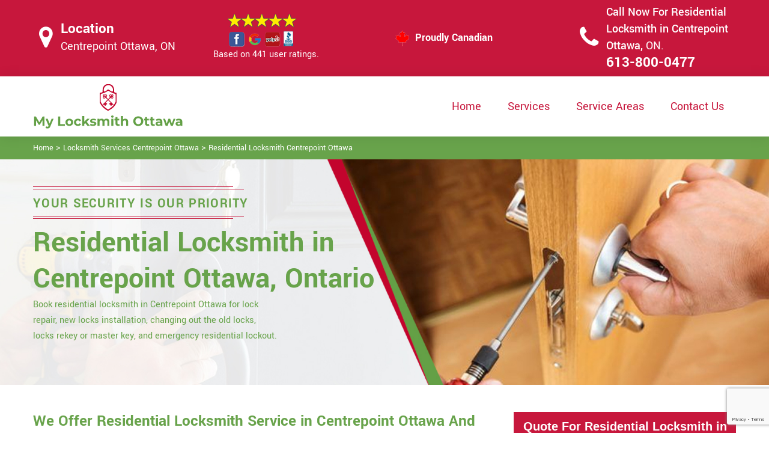

--- FILE ---
content_type: text/html
request_url: https://www.mylocksmithottawa.com/centrepoint-ottawa/residential-locksmith-centrepoint-ottawa-on/
body_size: 13508
content:
<!DOCTYPE html>

<html lang="en-us">

<!-- Begin Head -->

<head>
    <meta charset="utf-8">
    <meta name="viewport" content="width=device-width, initial-scale=1, shrink-to-fit=no">
    <link rel="stylesheet" href="/assets/css/bootstrap.min.css">
    <link rel="stylesheet" href="/assets/css/animate.css">
    <link rel="stylesheet" href="/assets/css/swiper.min.css">
    <link rel="stylesheet" href="/assets/css/magnific-popup.css">
    <link rel="stylesheet" href="/assets/css/font.css">
    <link rel="stylesheet" href="/assets/css/font-awesome.min.css">
    <link rel="stylesheet" href="/assets/css/nice-select.css">
    <link rel="stylesheet" href="/assets/css/comman.css">
    <link rel="stylesheet" href="/assets/css/style1.css">
    <link rel="shortcut icon" type="image/ico" href="/assets/images/index10/proudly-canadian.png" />
    <title>Residential Locksmith Centrepoint Ottawa&#129351; - Residential Lock Repair & Installation Centrepoint Ottawa</title>
    <meta name="description" content="Residential Locksmith in Centrepoint Ottawa at &#128383; Locksmith Centrepoint Ottawa. We offer residential door lock repair, lock installation, locks re-keying & residential lockout service in Centrepoint Ottawa. Give us a call at &#128383; 613-800-0477." />
    <meta name="keywords" content="residential locksmith Centrepoint Ottawa, residential lock repair Centrepoint Ottawa" />
    <meta name="robots" content="index, follow">
    <meta http-equiv="Content-Type" content="text/html; charset=utf-8">
    <meta name="language" content="English">
    <meta name="revisit-after" content="7 days">
    <meta property="og:title" content="Residential Locksmith Centrepoint Ottawa&#129351; - Residential Lock Repair & Installation Centrepoint Ottawa" />
    <meta property="og:description" content="Residential Locksmith in Centrepoint Ottawa at &#128383; Locksmith Centrepoint Ottawa. We offer residential door lock repair, lock installation, locks re-keying & residential lockout service in Centrepoint Ottawa. Give us a call at &#128383; 613-800-0477." />
    <meta property="og:image" content="/userfiles/images/residential-locksmith.jpg" />
    <link rel="canonical" href="https://www.mylocksmithottawa.com/centrepoint-ottawa/residential-locksmith-centrepoint-ottawa-on/" />
    

</head>

<body>
    <!--  Clickcease.com tracking-->
<script type='text/javascript'>var script = document.createElement('script');
script.async = true; script.type = 'text/javascript';
var target = 'https://www.clickcease.com/monitor/stat.js';
script.src = target;var elem = document.head;elem.appendChild(script);
</script>
<noscript>
<a href='https://www.clickcease.com' rel='nofollow'><img src='https://monitor.clickcease.com/stats/stats.aspx' alt='ClickCease'/></a>
</noscript>
<!--  Clickcease.com tracking-->
    <a href="tel:613-800-0477" class="mobile-icon d-lg-none" target="_blank">
		<i class="fa fa-phone" aria-hidden="true"></i>
	</a>
    <!---top bar-->

    <div class="topbar">
<div class="container">
<div class="row align-items-center">
<div class="col-lg-3 d-lg-block d-none">
<div class="header-text">
<div class="header-icon"><i class="fa fa-map-marker" aria-hidden="true"></i></div>

<div class="header-info"><span class="phone-1">Location</span><br />
<span class="gmail">Centrepoint Ottawa, ON</span></div>
</div>
</div>

<div class="col-lg-3 col-6">
<div class="header-icons">
<div class="top-header-text">
<div class="icons-header"><img alt="best locksmith services Centrepoint Ottawa" class="ml-4" src="/assets/images/index10/top-rating-icon.png" /><br />
<span class="gmail-1">Based on 441 user ratings.</span></div>
</div>
</div>
</div>
<!--For mobile -->

<div class="col-6 d-lg-none header-info"><span class="#"><a class="phone-text" href="tel:613-800-0477">613-800-0477</a> </span></div>

<div class="col-lg-3">
<div class="proudly-part"><span class="call-head"><img alt="lock repair experts Centrepoint Ottawa" src="/assets/images/index10/proudly-canadian.png" />&nbsp;Proudly Canadian</span></div>
</div>

<div class="col-lg-3 d-lg-block d-none">
<div class="header-text">
<div class="header-icon"><i class="fa fa-phone" aria-hidden="true"></i></div>

<div class="header-info"><span class="phone">Call Now For Residential Locksmith in Centrepoint Ottawa,&nbsp;</span><span class="gmail">ON.</span><br />
<span class="#"><a class="phone-text" href="tel:613-800-0477">613-800-0477</a> </span></div>
</div>
</div>
</div>
</div>
</div>



    <!-- Preloader Box -->
    <!--<div class="preloader_wrapper preloader_active preloader_open">-->
    <!--    <div class="preloader_holder">-->
    <!--        <div class="preloader d-flex justify-content-center align-items-center h-100">-->
    <!--            <span></span>-->
    <!--            <span></span>-->
    <!--            <span></span>-->
    <!--        </div>-->
    <!--    </div>-->
    <!--</div>-->

   <!-- Header Start -->
    <header class="loc_header_wrapper d-lg-block d-none">
        <div class="container">
            <div class="row align-items-center">
                <div class="col-lg-3 col-md-4 col-sm-4 col-12">
                    <div class="loc_logo">
                        <a href="/"><img src="/userfiles/images/logo/My-locksmith-ottawa.png" alt="Locksmith Centrepoint Ottawa" /></a>
                    </div>
                </div>
                <div class="col-lg-9 col-md-8 col-sm-8 col-12">
                    <div class="loc_main_menu main_menu_parent">

                        <div class="loc_nav_items main_menu_wrapper text-right">
                            <ul>
                                <li class="has_submenu">
                                    <a href="/centrepoint-ottawa/locksmith-services-centrepoint-ottawa-on/" style="font-size:20px">Home</a>

                                </li>
                                <li class="has_submenu megamenu-li ">
                                    <a href="#" style="font-size:20px">Services</a>
                                    <ul class="sub_menu sm-menu">
                                        <li>
                                            <div class="row">
                                                <div class="col-lg-3">
                                                    <ul>
                                                        <li><a href="/centrepoint-ottawa/car-locksmith-centrepoint-ottawa-on/"> Car Locksmith </a></li>
                                                        <li><a href="/centrepoint-ottawa/bluetooth-locks-centrepoint-ottawa-on/">Bluetooth Locks</a></li>
                                                        <li><a href="/centrepoint-ottawa/24-hour-locksmith-centrepoint-ottawa-on/"> 24/7 Locksmith </a></li>
                                                        <li><a href="/centrepoint-ottawa/mobile-locksmith-centrepoint-ottawa-on/">Mobile Locksmith </a></li>
                                                        <li><a href="/centrepoint-ottawa/door-locks-rekey-centrepoint-ottawa-on/">Door Locks Rekey </a></li>
                                                        <li><a href="/centrepoint-ottawa/change-door-lock-centrepoint-ottawa-on/"> Change Door Lock</a></li>
                                                        <li><a href="/centrepoint-ottawa/smart-lock-repair-centrepoint-ottawa-on/">Smart Lock Repair</a></li>
                                                        <li><a href="/centrepoint-ottawa/emergency-lockout-centrepoint-ottawa-on/">Emergency Lockout</a></li>
                                                        <li><a href="/centrepoint-ottawa/emergency-locksmith-centrepoint-ottawa-on/">Emergency Locksmith </a></li>

                                                    </ul>
                                                </div>
                                                <div class="col-lg-3">
                                                    <ul>
                                                        <li><a href="/centrepoint-ottawa/key-fob-centrepoint-ottawa-on/">Key Fob </a></li>
                                                        <li><a href="/centrepoint-ottawa/wifi-locks-centrepoint-ottawa-on/">Wifi Locks</a></li>
                                                        <li><a href="/centrepoint-ottawa/lock-and-key-centrepoint-ottawa-on/">Lock And Key </a></li>
                                                        <li><a href="/centrepoint-ottawa/lock-installation-centrepoint-ottawa-on/">Lock Installation</a></li>
                                                        <li><a href="/centrepoint-ottawa/door-lock-repair-centrepoint-ottawa-on/">Door Lock Repair</a></li>
                                                        <li><a href="/centrepoint-ottawa/door-knobs-repair-centrepoint-ottawa-on/">Door Knobs Repair</a></li>
                                                        <li><a href="/centrepoint-ottawa/residential-locksmith-centrepoint-ottawa-on/">Residential Locksmith </a></li>
                                                        <li><a href="/centrepoint-ottawa/commercial-locksmith-centrepoint-ottawa-on/">Commercial Locksmith  </a></li>
                                                        <li><a href="/centrepoint-ottawa/safe-unlocking-service-centrepoint-ottawa-on/">Safe Unlocking Service </a></li>
                                                     </ul>
                                                </div>
                                                <div class="col-lg-3">
                                                    <ul>
                                                        <li><a href="/centrepoint-ottawa/eviction-locksmith-centrepoint-ottawa-on/">Eviction Locksmith </a></li>
                                                        <li><a href="/centrepoint-ottawa/master-key-system-centrepoint-ottawa-on/">Master Key System</a></li>
                                                        <li><a href="/centrepoint-ottawa/automatic-door-lock-centrepoint-ottawa-on/ ">Automatic Door Lock</a></li>
                                                        <li><a href="/centrepoint-ottawa/deadbolt-lock-repair-centrepoint-ottawa-on/">Deadbolt Lock Repair</a></li>
                                                        <li><a href="/centrepoint-ottawa/door-lock-replacement-centrepoint-ottawa-on/">Door Lock Replacement </a></li>
                                                        <li><a href="/centrepoint-ottawa/door-handle-lock-repair-centrepoint-ottawa-on/">Door Handle Lock Repair</a></li>
                                                        <li><a href="/centrepoint-ottawa/high-security-door-locks-centrepoint-ottawa-on/">High Security Door Locks</a></li>

                                                    </ul>
                                                </div>
                                                <div class="col-lg-3">
                                                    <ul>
                                                     <li><a href="/centrepoint-ottawa/electric-door-lock-repair-centrepoint-ottawa-on/">Electric Door Lock Repair</a></li>
                                                    <li><a href="/centrepoint-ottawa/mortise-lock-replacement-centrepoint-ottawa-on/">Mortise Lock Replacement</a></li>
                                                     <li><a href="/centrepoint-ottawa/mailbox-lock-replacement-centrepoint-ottawa-on/">Mailbox Lock Replacement</a></li>                                  
                                                    </ul>

                                                </div>
                                            </div>
                                        </li>

                                    </ul>
                                    
                                </li>
                                 <li><a href="/service-areas/" style="font-size:20px;">Service Areas</a></li>
                                <li><a href="/contact-us/" style="font-size:20px;">Contact Us</a></li>
                            </ul>
                        </div>

                    </div>
                </div>
            </div>
        </div>
    </header>
  
    <nav class="navbar navbar-expand-lg navbar-light bg-light d-lg-none sticky-nav">
       
        <div class="loc_logo">
            <a href="/"><img src="/userfiles/images/logo/My-locksmith-ottawa.png" alt="Locksmith Centrepoint Ottawa" /></a>
        </div>
       
        <button class="navbar-toggler" type="button" data-toggle="collapse" data-target="#navbarNavDropdown"
            aria-controls="navbarNavDropdown" aria-expanded="false" aria-label="Toggle navigation">
            <span class="navbar-toggler-icon"></span>
        </button>
       
        <div class="collapse navbar-collapse" id="navbarNavDropdown">
            <ul class="navbar-nav">
                  <li class="nav-item active">
                    <a class="nav-link" href="/centrepoint-ottawa/locksmith-services-centrepoint-ottawa-on/">Home</a>
                  </li>
                
     
                  <li class="nav-item dropdown">
                    <a class="nav-link dropdown-toggle" href="#" id="navbarDropdownMenuLink" role="button" data-toggle="dropdown" aria-haspopup="true" aria-expanded="false">
                      Services
                    </a>
                    <ul class="dropdown-menu" aria-labelledby="navbarDropdownMenuLink">
                        <li><a href="/centrepoint-ottawa/car-locksmith-centrepoint-ottawa-on/"> Car Locksmith </a></li>
                                                        <li><a href="/centrepoint-ottawa/bluetooth-locks-centrepoint-ottawa-on/">Bluetooth Locks</a></li>
                                                        <li><a href="/centrepoint-ottawa/24-hour-locksmith-centrepoint-ottawa-on/"> 24/7 Locksmith </a></li>
                                                        <li><a href="/centrepoint-ottawa/mobile-locksmith-centrepoint-ottawa-on/">Mobile Locksmith </a></li>
                                                        <li><a href="/centrepoint-ottawa/door-locks-rekey-centrepoint-ottawa-on/">Door Locks Rekey </a></li>
                                                        <li><a href="/centrepoint-ottawa/change-door-lock-centrepoint-ottawa-on/"> Change Door Lock</a></li>
                                                        <li><a href="/centrepoint-ottawa/smart-lock-repair-centrepoint-ottawa-on/">Smart Lock Repair</a></li>
                                                        <li><a href="/centrepoint-ottawa/emergency-lockout-centrepoint-ottawa-on/">Emergency Lockout</a></li>
                                                        <li><a href="/centrepoint-ottawa/emergency-locksmith-centrepoint-ottawa-on/">Emergency Locksmith </a></li>
                                                         <li><a href="/centrepoint-ottawa/key-fob-centrepoint-ottawa-on/">Key Fob </a></li>
                                                        <li><a href="/centrepoint-ottawa/wifi-locks-centrepoint-ottawa-on/">Wifi Locks</a></li>
                                                        <li><a href="/centrepoint-ottawa/lock-and-key-centrepoint-ottawa-on/">Lock And Key </a></li>
                                                        <li><a href="/centrepoint-ottawa/lock-installation-centrepoint-ottawa-on/">Lock Installation</a></li>
                                                        <li><a href="/centrepoint-ottawa/door-lock-repair-centrepoint-ottawa-on/">Door Lock Repair</a></li>
                                                        <li><a href="/centrepoint-ottawa/door-knobs-repair-centrepoint-ottawa-on/">Door Knobs Repair</a></li>
                                                        <li><a href="/centrepoint-ottawa/residential-locksmith-centrepoint-ottawa-on/">Residential Locksmith </a></li>
                                                        <li><a href="/centrepoint-ottawa/commercial-locksmith-centrepoint-ottawa-on/">Commercial Locksmith  </a></li>
                                                        <li><a href="/centrepoint-ottawa/safe-unlocking-service-centrepoint-ottawa-on/">Safe Unlocking Service </a></li>
                                                         <li><a href="/centrepoint-ottawa/eviction-locksmith-centrepoint-ottawa-on/">Eviction Locksmith </a></li>
                                                        <li><a href="/centrepoint-ottawa/master-key-system-centrepoint-ottawa-on/">Master Key System</a></li>
                                                        <li><a href="/centrepoint-ottawa/automatic-door-lock-centrepoint-ottawa-on/ ">Automatic Door Lock</a></li>
                                                        <li><a href="/centrepoint-ottawa/deadbolt-lock-repair-centrepoint-ottawa-on/">Deadbolt Lock Repair</a></li>
                                                        <li><a href="/centrepoint-ottawa/door-lock-replacement-centrepoint-ottawa-on/">Door Lock Replacement </a></li>
                                                        <li><a href="/centrepoint-ottawa/door-handle-lock-repair-centrepoint-ottawa-on/">Door Handle Lock Repair</a></li>
                                                        <li><a href="/centrepoint-ottawa/high-security-door-locks-centrepoint-ottawa-on/">High Security Door Locks</a></li>
                                                         <li><a href="/centrepoint-ottawa/electric-door-lock-repair-centrepoint-ottawa-on/">Electric Door Lock Repair</a></li>
                                                    <li><a href="/centrepoint-ottawa/mortise-lock-replacement-centrepoint-ottawa-on/">Mortise Lock Replacement</a></li>
                                                     <li><a href="/centrepoint-ottawa/mailbox-lock-replacement-centrepoint-ottawa-on/">Mailbox Lock Replacement</a></li>
                    </ul>
          </li>
            <li class="nav-item">
                    <a class="nav-link" href="/service-areas/">Service Areas</a>
                  </li>
                  <li class="nav-item">
                    <a class="nav-link" href="/contact-us/">Contact Us</a>
                  </li>
          </ul>
          </div>
        </nav>

    

    <div class="brd">
<div class="container">
<div class="row">
<div class="col-sm-12"><a href="/">Home</a> &gt; <a href="/centrepoint-ottawa/locksmith-services-centrepoint-ottawa-on/">Locksmith Services Centrepoint Ottawa</a> &gt; <a href="/centrepoint-ottawa/residential-locksmith-centrepoint-ottawa-on/">Residential Locksmith Centrepoint Ottawa</a></div>
</div>
</div>
</div> <!-- Banner Start -->
<div class="loc_main_wrapper">
<section class="loc_banner_wrapper" style="background: url(/userfiles/images/banner/residential-locksmith.jpg); background-repeat: no-repeat;">
<div class="container">
<div class="row align-items-flex-end">
<div class="col-lg-6 col-md-6 col-sm-6 col-12 d-flex padder_right align-items-center">
<div class="loc_banner_text">
<div class="loc_border relative">
<h4 class="relative">Your Security Is Our Priority</h4>
</div>

<h1>Residential Locksmith in Centrepoint Ottawa, Ontario</h1>

<p>Book residential locksmith in Centrepoint Ottawa for lock repair, new locks installation, changing out the old locks, locks rekey or master key, and emergency residential lockout.</p>
</div>
</div>

<div class="col-lg-6 col-md-6 col-sm-6 col-12">&nbsp;</div>
</div>
</div>
</section>
</div>

<section class="content">
<div class="container">
<div class="row">
<div class="col-sm-8">
<div class="text-contant">
<h2><strong>We Offer Residential Locksmith Service in Centrepoint Ottawa And Our Residential Lock Experts Always There For Your Residential Mailbox Lock Change, Residential Lock Repair, &amp; Residential Lockout Service.</strong></h2>

<p>Keep your home safe with our residential locksmith services at Locksmith Centrepoint Ottawa. One should not need to wait for an incident to happen. You are living in urban areas or remote areas; we will provide you <strong>Residential Locksmith Services</strong> in the entire area of Centrepoint Ottawa. Whenever you hire some locksmith services in Centrepoint Ottawa you should inquire about their certification and professionalism. At<strong> Locksmith Centrepoint Ottawa </strong>our residential locksmiths are fully trained and professional. We have certification from the country's authority. Whenever you want any residential locksmith services in Centrepoint Ottawa, we will deliver all the quality stuff with genuine locks and levers.</p>

<p style="text-align:center;"><img src="https://www.mylocksmithottawa.com/imggen/residential-locksmith-centrepoint-ottawa-ontario.webp" alt="Residential Locksmith Centrepoint Ottawa - Ontario" /></p>

<h3><strong>Centrepoint Ottawa Residential Lockout Service</strong></h3>

<p>When you are locked out of your home there is no reason to break a window or get stuck in a dog door. The best option is to contact a <a href="/centrepoint-ottawa/24-hour-locksmith-centrepoint-ottawa-on/"><strong>24/7</strong>&nbsp;<strong>Experienced Locksmith</strong></a>&nbsp;and solve the problem with ease and efficiency. There is no reason to weaken the security of your home unnecessarily. With over a decade in the locksmith industry, Locksmith Centrepoint Ottawa is highly experienced and knowledgeable. We stay on top of our continuing education and training so you can be sure your locksmith is professional and able to <strong>Resolve Your Home Lockout</strong> quickly and safely. In Centrepoint Ottawa when you are facing a lockout, we won't let it ruin your day. Our experienced and skilled technicians at Locksmith Centrepoint Ottawa are always ready to help you out in your residential lockout services in Centrepoint Ottawa.</p>

<h3><strong>24 Hour Residential Locksmith in&nbsp;Centrepoint Ottawa</strong></h3>

<p>Residential locksmith services at Locksmith Centrepoint Ottawa are available for you around the clock 24/7. You can call us anytime throughout Centrepoint Ottawa. We know you will have an emergency situation at the night and you want quick services to <strong>Open The Lock Of Your Front Door</strong> or the lock of the room. If you have an emergency in Centrepoint Ottawa then we will guide you about your lock issues. You can also make us call for residential services to book an appointment in Centrepoint Ottawa. We are also available on weekends because we believe that our customers are our strength we try our best to serve them any time. Moreover, it becomes our top priority to serve you for your&nbsp;residential and<strong> <a href="/centrepoint-ottawa/commercial-locksmith-centrepoint-ottawa-on/">Commercial Locksmith</a></strong> needs even during the night in case of emergency.</p>

<h2><strong>Our Residential Locksmith Services in Centrepoint Ottawa</strong></h2>

<p>At Locksmith Centrepoint Ottawa we are dedicated to Centrepoint Ottawa professionalism and excellence in our residential locksmith. We serve across Centrepoint Ottawa and keep a large inventory of security products. At Locksmith Centrepoint Ottawa we have made your security our business, so if it is your household or home office, commercial, or business in Centrepoint Ottawa, we strive to meet all of your security needs. At Locksmith Centrepoint Ottawa we offer the following residential locksmith services in Centrepoint Ottawa:</p>

<ul style="margin-left:40px">
	<li><strong>Residential Mailbox Locksmith Centrepoint Ottawa</strong></li>
	<li><strong>Apartment Lock Change Centrepoint Ottawa</strong></li>
	<li><strong>Centrepoint Ottawa Home Lock Change</strong></li>
</ul>

<h3><strong>Centrepoint Ottawa Residential Mailbox Locksmith</strong></h3>

<p>In Centrepoint Ottawa you need residential mailbox locksmith services, the professionals of Locksmith Centrepoint Ottawa are ready to meet your needs. We provide you quality based and <strong>Customer Reliable Service</strong> throughout Centrepoint Ottawa. We want to see our customers happy and satisfied with our locksmith services. Keep your loved ones secure and happy by availing of our best services of residential mailbox locksmith in Centrepoint Ottawa.</p>

<h3><strong>Apartment Lock Change in Centrepoint Ottawa</strong></h3>

<p>If the lock of your apartment is damaged, broken, or worn due to different technical problems, then you need not worry about it because our technicians at <strong>Locksmith Centrepoint Ottawa</strong> will provide you the solutions and serve you with our expert and professional services of apartment lock change services. So don't try to take risks about the security of your home and call us at Locksmith Centrepoint Ottawa to replace your apartment locks.</p>

<h3><strong>Centrepoint Ottawa Home Lock Change</strong></h3>

<p>Almost everybody faced this problem of missing keys to doors. In order to handle this problem, you should call us for a home lock change service because we are 24 hours available for you throughout Centrepoint Ottawa. In the case of any threat of theft and robbery, the lock change is a better option. <strong>Locksmith Centrepoint Ottawa</strong> is always ready to serve you in the hour of need to change your residential lock change service in Centrepoint Ottawa.<br />
<img alt="Home Lock Change in Centrepoint Ottawa" src="/userfiles/images/home-lock-change.jpg" style="margin: 10px;" /><br />
&nbsp;</p>
</div>
</div>

<div class="col-sm-4"><div class="sidebar-block mb-5">
<div class="sidebar-heading">
<h3>Quote For Residential Locksmith in Centrepoint Ottawa, ON</h3>
</div>

<div class="sidebar-content">
<div class="expMessage">&nbsp;</div>

<form action="#" id="contactUs" method="post">
<div class="form-group"><input class="form-control required" id="name" name="formInput[name]" placeholder="Name *" type="text" /></div>

<div class="form-group"><input aria-invalid="false" class="form-control required" id="mobile" name="formInput[phone]" placeholder="Phone *" type="text" /></div>

<div class="form-group"><input class="form-control required" id="email" name="formInput[email]" placeholder="Email *" type="email" /></div>

<div class="form-group"><textarea class="form-control" cols="30" id="" name="formInput[message]" placeholder="Messsage" rows="3"></textarea></div>

<div class="g-recaptcha" data-callback="setResponse" data-sitekey="6Lfrg0EiAAAAAHsE8ag7AhwkG8uwIkFSSs5IBhGQ" data-size="invisible">&nbsp;</div>
<input id="captcha-response" name="captcha-response" type="hidden" />
<div class="text-center"><button class="btn btn-primary" type="submit">Submit Now</button></div>
<input name="action" type="hidden" value="submitform" />&nbsp;</form>
</div>
</div>

<div class="sidebar-block mb-5">
<div class="sidebar-heading">
<h3>Centrepoint Ottawa Map</h3>
</div>

<div class="sidebar-content" style="width: 100%;"><iframe frameborder="0" height="300" marginheight="0" marginwidth="0" scrolling="no" src="https://maps.google.com/maps?width=100%&amp;height=600&amp;hl=en&amp;q=Centrepoint Ottawa%20Ontario&amp;ie=UTF8&amp;t=&amp;z=14&amp;iwloc=B&amp;output=embed" width="100%">km radius map</iframe></div>
</div>

<div class="sidebar-block mb-5">
<div class="sidebar-heading">
<h3>Centrepoint Ottawa Information</h3>
</div>

<div class="sidebar-content">
<p></p>
</div>
</div>
</div>
</div>
</div>

<div><section class="loc_testimonial_wrapper full_width">
<div class="container relative">
<div class="row">
<div class="loc_heading_wrapper full_width">
<div class="col-xl-6 col-lg-8 col-md-10 col-sm-12 col-12 offset-xl-3 offset-lg-2 offset-md-1 text-center">
<h2>Praise From Our Happy Clients About Our Residential Locksmith in Centrepoint Ottawa, ON</h2>
</div>
</div>

<div class="loc_testimonial_slider relative full_width d-flex align-items-center">
<div class="loc_testimonial_client">
<div class="loc_testimonial_bullets">&nbsp;</div>
</div>

<div class="swiper-container">
<div class="swiper-wrapper">
<div class="swiper-slide">
<div class="loc_partner_section">
<div class="col-xl-4 col-lg-5 col-md-12 col-sm-12 col-12">
<div class="loc_client_img text-center"><img alt="Locksmith" src="/userfiles/images/01.png" style="width: 211px; height: 211px;" /></div>
</div>

<div class="col-xl-8 col-lg-7 col-md-12 col-sm-12 col-12">
<div class="loc_client_quote">
<p>Locksmith Ottawa answered my telephone call instantly and was beyond educated. He was very easy to connect with and also defeat the approximated time he offered me to get below. less than 20 mins! Incredible service. So handy and also good. 10/10 recommend. I'm beyond eased and really feel secure again in my house (after my secrets were taken). Thank you, Locksmith Ottawa.</p>

<h4>David Parker</h4>
</div>
</div>
</div>
</div>

<div class="swiper-slide">
<div class="loc_partner_section">
<div class="col-xl-4 col-lg-5 col-md-12 col-sm-12 col-12">
<div class="loc_client_img text-center"><img alt="Locksmith" src="/userfiles/images/02.png" style="width: 211px; height: 211px;" /></div>
</div>

<div class="col-xl-8 col-lg-7 col-md-12 col-sm-12 col-12">
<div class="loc_client_quote" style="height:275px;">
<p>I required a lock for an organization repaired and re keyed, the individuals from Locksmith Ottawa were there within the hour had the entire circumstance sorted and also cleaned. Exceptionally professional as well as economical! The gentleman I handled made this entire deal seamless.</p>

<h4>John Parker</h4>
</div>
</div>
</div>
</div>

<div class="swiper-slide">
<div class="loc_partner_section">
<div class="col-xl-4 col-lg-5 col-md-12 col-sm-12 col-12">
<div class="loc_client_img text-center"><img alt="Locksmith" src="/userfiles/images/04.png" style="width: 211px; height: 211px;" /></div>
</div>

<div class="col-xl-8 col-lg-7 col-md-12 col-sm-12 col-12">
<div class="loc_client_quote">
<p>Locksmith Ottawa great solution at a practical rate. I lately purchased a brand-new home and also among evictions didn't have a trick. They came out and also repaired in 20 mins. A month later I had an exterior door that had not been securing effectively. They offered me a quote over e-mail and came the next day. Extremely practical price and while he was below, he assisted fix a couple of small issues on a few other doors (no added charge!).</p>

<h4>Janny Parker</h4>
</div>
</div>
</div>
</div>

<div class="swiper-slide">
<div class="loc_partner_section">
<div class="col-xl-4 col-lg-5 col-md-12 col-sm-12 col-12">
<div class="loc_client_img text-center"><img alt="Locksmith" src="/userfiles/images/05.png" style="width: 211px; height: 211px;" /></div>
</div>

<div class="col-xl-8 col-lg-7 col-md-12 col-sm-12 col-12">
<div class="loc_client_quote">
<p>I had actually keyless locks set up at my residence in Ottawa It was extremely simple to deal with Locksmith Ottawa to select the ideal secure the right shades. The job was done rapidly and also well. Locksmith Ottawa also followed up the next day to ensure that I enjoyed with the item as well as the job. Fantastic top quality and client service!</p>

<h4>Macdonal Parker</h4>
</div>
</div>
</div>
</div>
<!-- Slider Arrows -->

<div class="loc_testimonial_button">
<div class="swiper-button-next"><svg class="Capa_1" version="1.1" viewbox="0 0 512 512" x="0px" xml:space="preserve" xmlns="http://www.w3.org/2000/svg" xmlns:xlink="http://www.w3.org/1999/xlink" y="0px"> <g> <g> <path d="M508.875,248.458l-160-160c-3.063-3.042-7.615-3.969-11.625-2.313c-3.99,1.646-6.583,5.542-6.583,9.854v21.333
														c0,2.833,1.125,5.542,3.125,7.542l109.792,109.792H10.667C4.771,234.667,0,239.437,0,245.333v21.333
														c0,5.896,4.771,10.667,10.667,10.667h432.917L333.792,387.125c-2,2-3.125,4.708-3.125,7.542V416c0,4.313,2.594,8.208,6.583,9.854
														c1.323,0.552,2.708,0.813,4.083,0.813c2.771,0,5.5-1.083,7.542-3.125l160-160C513.042,259.375,513.042,252.625,508.875,248.458z"></path> </g> </g> </svg></div>

<div class="swiper-button-prev"><svg class="Capa_1" version="1.1" viewbox="0 0 512 512" x="0px" xml:space="preserve" xmlns="http://www.w3.org/2000/svg" xmlns:xlink="http://www.w3.org/1999/xlink" y="0px"> <g> <g> <path d="M501.333,234.667H68.417l109.792-109.792c2-2,3.125-4.708,3.125-7.542V96c0-4.313-2.594-8.208-6.583-9.854
														c-1.323-0.552-2.708-0.813-4.083-0.813c-2.771,0-5.5,1.083-7.542,3.125l-160,160c-4.167,4.167-4.167,10.917,0,15.083l160,160
														c3.063,3.042,7.615,3.969,11.625,2.313c3.99-1.646,6.583-5.542,6.583-9.854v-21.333c0-2.833-1.125-5.542-3.125-7.542
														L68.417,277.333h432.917c5.896,0,10.667-4.771,10.667-10.667v-21.333C512,239.438,507.229,234.667,501.333,234.667z"></path> </g> </g> </svg></div>
</div>
</div>
</div>
</div>
</div>
</div>
</section>
</div>
</section>

<section class="padding-50px-tb bg-white ul-manage clients-section2 xs-padding-top-60px border-none" id="clients-section2">
<div class="container">
<div class="row">
<h2><strong>Following are the Areas we serve</strong></h2>

<div class="col-sm-12"><h3>Ontario</h3><ul class="ul3"><li><a href="/airport-uplands/residential-locksmith-airport-uplands-on/">Airport-Uplands</a></li><li><a href="/almonte/residential-locksmith-almonte-on/">Almonte</a></li><li><a href="/alta-vista/residential-locksmith-alta-vista-on/">Alta Vista</a></li><li><a href="/ambleside/residential-locksmith-ambleside-on/">Ambleside</a></li><li><a href="/antrim/residential-locksmith-antrim-on/">Antrim</a></li><li><a href="/aylmer/residential-locksmith-aylmer-on/">Aylmer</a></li><li><a href="/bank-street-promenade/residential-locksmith-bank-street-promenade-on/">Bank Street Promenade</a></li><li><a href="/barrhaven/residential-locksmith-barrhaven-on/">Barrhaven</a></li><li><a href="/baskin-s-beach/residential-locksmith-baskin-s-beach-on/">Baskin's Beach</a></li><li><a href="/baxters-corners/residential-locksmith-baxters-corners-on/">Baxters Corners</a></li><li><a href="/becketts-landing/residential-locksmith-becketts-landing-on/">Becketts Landing</a></li><li><a href="/bel-air/residential-locksmith-bel-air-on/">Bel-Air</a></li><li><a href="/bells-corners/residential-locksmith-bells-corners-on/">Bells Corners</a></li><li><a href="/belltown/residential-locksmith-belltown-on/">Belltown</a></li><li><a href="/belmeade/residential-locksmith-belmeade-on/">Belmeade</a></li><li><a href="/billings-bridge/residential-locksmith-billings-bridge-on/">Billings Bridge</a></li><li><a href="/braemar-park/residential-locksmith-braemar-park-on/">Braemar Park</a></li><li><a href="/britannia/residential-locksmith-britannia-on/">Britannia</a></li><li><a href="/britannia-heights/residential-locksmith-britannia-heights-on/">Britannia Heights</a></li><li><a href="/buckhams-bay/residential-locksmith-buckhams-bay-on/">Buckhams Bay</a></li><li><a href="/buckingham/residential-locksmith-buckingham-on/">Buckingham</a></li><li><a href="/burritts-rapids/residential-locksmith-burritts-rapids-on/">Burritts Rapids</a></li><li><a href="/business-improvement-areas/residential-locksmith-business-improvement-areas-on/">Business improvement areas</a></li><li><a href="/byward-market/residential-locksmith-byward-market-on/">Byward Market</a></li><li><a href="/carleton-heights/residential-locksmith-carleton-heights-on/">Carleton Heights</a></li><li><a href="/carleton-place/residential-locksmith-carleton-place-on/">Carleton Place</a></li><li><a href="/carlington/residential-locksmith-carlington-on/">Carlington</a></li><li><a href="/carlingwood/residential-locksmith-carlingwood-on/">Carlingwood</a></li><li><a href="/carp/residential-locksmith-carp-on/">Carp</a></li><li><a href="/carson-meadows/residential-locksmith-carson-meadows-on/">Carson Meadows</a></li><li><a href="/carsonby/residential-locksmith-carsonby-on/">Carsonby</a></li><li><a href="/casselman/residential-locksmith-casselman-on/">Casselman</a></li><li><a href="/castle-heights/residential-locksmith-castle-heights-on/">Castle Heights</a></li><li><a href="/central-park/residential-locksmith-central-park-on/">Central Park</a></li><li><a href="/centrepoint-ottawa/residential-locksmith-centrepoint-ottawa-on/">Centrepoint Ottawa</a></li><li><a href="/centretown/residential-locksmith-centretown-on/">Centretown</a></li><li><a href="/centretown-west/residential-locksmith-centretown-west-on/">Centretown West</a></li><li><a href="/champlain-park/residential-locksmith-champlain-park-on/">Champlain Park</a></li><li><a href="/chinatown-ottawa/residential-locksmith-chinatown-ottawa-on/">Chinatown Ottawa</a></li><li><a href="/civic-hospital/residential-locksmith-civic-hospital-on/">Civic Hospital</a></li><li><a href="/confederation-heights/residential-locksmith-confederation-heights-on/">Confederation Heights</a></li><li><a href="/constance-bay/residential-locksmith-constance-bay-on/">Constance Bay</a></li><li><a href="/copeland-park/residential-locksmith-copeland-park-on/">Copeland Park</a></li><li><a href="/corkery/residential-locksmith-corkery-on/">Corkery</a></li><li><a href="/courtland-park/residential-locksmith-courtland-park-on/">Courtland Park</a></li><li><a href="/crown-point/residential-locksmith-crown-point-on/">Crown Point</a></li><li><a href="/cumberland/residential-locksmith-cumberland-on/">Cumberland</a></li><li><a href="/dalmeny/residential-locksmith-dalmeny-on/">Dalmeny</a></li><li><a href="/deschenes/residential-locksmith-deschenes-on/">Deschenes</a></li><li><a href="/dirleton/residential-locksmith-dirleton-on/">Dirleton</a></li><li><a href="/downtown/residential-locksmith-downtown-on/">Downtown</a></li><li><a href="/downtown-ottawa/residential-locksmith-downtown-ottawa-on/">Downtown Ottawa</a></li><li><a href="/downtown-rideau/residential-locksmith-downtown-rideau-on/">Downtown Rideau</a></li><li><a href="/dunrobin/residential-locksmith-dunrobin-on/">Dunrobin</a></li><li><a href="/eastview/residential-locksmith-eastview-on/">Eastview</a></li><li><a href="/ellwood/residential-locksmith-ellwood-on/">Ellwood</a></li><li><a href="/elmvale-acres/residential-locksmith-elmvale-acres-on/">Elmvale Acres</a></li><li><a href="/fitzroy/residential-locksmith-fitzroy-on/">Fitzroy</a></li><li><a href="/fitzroy-harbour/residential-locksmith-fitzroy-harbour-on/">Fitzroy Harbour</a></li><li><a href="/forbes/residential-locksmith-forbes-on/">Forbes</a></li><li><a href="/galetta/residential-locksmith-galetta-on/">Galetta</a></li><li><a href="/gatineau/residential-locksmith-gatineau-on/">Gatineau</a></li><li><a href="/glabar-park/residential-locksmith-glabar-park-on/">Glabar Park</a></li><li><a href="/golden-triangle/residential-locksmith-golden-triangle-on/">Golden Triangle</a></li><li><a href="/goodstown/residential-locksmith-goodstown-on/">Goodstown</a></li><li><a href="/greely/residential-locksmith-greely-on/">Greely</a></li><li><a href="/greenboro/residential-locksmith-greenboro-on/">Greenboro</a></li><li><a href="/hampton-park/residential-locksmith-hampton-park-on/">Hampton Park</a></li><li><a href="/hawthorne-meadows/residential-locksmith-hawthorne-meadows-on/">Hawthorne Meadows</a></li><li><a href="/hazeldean/residential-locksmith-hazeldean-on/">Hazeldean</a></li><li><a href="/heart-of-orleans/residential-locksmith-heart-of-orleans-on/">Heart of Orleans</a></li><li><a href="/herbert-corners/residential-locksmith-herbert-corners-on/">Herbert Corners</a></li><li><a href="/heron-gate/residential-locksmith-heron-gate-on/">Heron Gate</a></li><li><a href="/heron-park/residential-locksmith-heron-park-on/">Heron Park</a></li><li><a href="/highland-park/residential-locksmith-highland-park-on/">Highland Park</a></li><li><a href="/hintonburg/residential-locksmith-hintonburg-on/">Hintonburg</a></li><li><a href="/hogs-back/residential-locksmith-hogs-back-on/">Hogs Back</a></li><li><a href="/hull/residential-locksmith-hull-on/">Hull</a></li><li><a href="/hunt-club/residential-locksmith-hunt-club-on/">Hunt Club</a></li><li><a href="/huntley/residential-locksmith-huntley-on/">Huntley</a></li><li><a href="/kars/residential-locksmith-kars-on/">Kars</a></li><li><a href="/kemptville/residential-locksmith-kemptville-on/">Kemptville</a></li><li><a href="/kenmore/residential-locksmith-kenmore-on/">Kenmore</a></li><li><a href="/kenson-park/residential-locksmith-kenson-park-on/">Kenson Park</a></li><li><a href="/kilmaurs/residential-locksmith-kilmaurs-on/">Kilmaurs</a></li><li><a href="/kinburn/residential-locksmith-kinburn-on/">Kinburn</a></li><li><a href="/lebreton-flats/residential-locksmith-lebreton-flats-on/">LeBreton Flats</a></li><li><a href="/lees-avenue/residential-locksmith-lees-avenue-on/">Lees Avenue</a></li><li><a href="/leitrim/residential-locksmith-leitrim-on/">Leitrim</a></li><li><a href="/limoges/residential-locksmith-limoges-on/">Limoges</a></li><li><a href="/lincoln-heights/residential-locksmith-lincoln-heights-on/">Lincoln Heights</a></li><li><a href="/lindenlea/residential-locksmith-lindenlea-on/">Lindenlea</a></li><li><a href="/little-italy-ottawa/residential-locksmith-little-italy-ottawa-on/">Little Italy Ottawa</a></li><li><a href="/low/residential-locksmith-low-on/">Low</a></li><li><a href="/lower-town/residential-locksmith-lower-town-on/">Lower Town</a></li><li><a href="/luskville/residential-locksmith-luskville-on/">Luskville</a></li><li><a href="/maclarens/residential-locksmith-maclarens-on/">MacLarens</a></li><li><a href="/malakoff/residential-locksmith-malakoff-on/">Malakoff</a></li><li><a href="/manion-corners/residential-locksmith-manion-corners-on/">Manion Corners</a></li><li><a href="/manor-park/residential-locksmith-manor-park-on/">Manor Park</a></li><li><a href="/manotick/residential-locksmith-manotick-on/">Manotick</a></li><li><a href="/marathon/residential-locksmith-marathon-on/">Marathon</a></li><li><a href="/marathon-village/residential-locksmith-marathon-village-on/">Marathon Village</a></li><li><a href="/marionville/residential-locksmith-marionville-on/">Marionville</a></li><li><a href="/marlborough/residential-locksmith-marlborough-on/">Marlborough</a></li><li><a href="/marshall-bay/residential-locksmith-marshall-bay-on/">Marshall Bay</a></li><li><a href="/marvelville/residential-locksmith-marvelville-on/">Marvelville</a></li><li><a href="/masson/residential-locksmith-masson-on/">Masson</a></li><li><a href="/mckay-s-waterfront/residential-locksmith-mckay-s-waterfront-on/">McKay's Waterfront</a></li><li><a href="/mckellar/residential-locksmith-mckellar-on/">McKellar</a></li><li><a href="/mechanicsville/residential-locksmith-mechanicsville-on/">Mechanicsville</a></li><li><a href="/metcalfe/residential-locksmith-metcalfe-on/">Metcalfe</a></li><li><a href="/michele-heights/residential-locksmith-michele-heights-on/">Michele Heights</a></li><li><a href="/mills-corners/residential-locksmith-mills-corners-on/">Mills Corners</a></li><li><a href="/mohr-corners/residential-locksmith-mohr-corners-on/">Mohr Corners</a></li><li><a href="/mooney-s-bay-park/residential-locksmith-mooney-s-bay-park-on/">Mooney's Bay Park</a></li><li><a href="/moores-corners/residential-locksmith-moores-corners-on/">Moores Corners</a></li><li><a href="/new-edinburgh/residential-locksmith-new-edinburgh-on/">New Edinburgh</a></li><li><a href="/north-gower/residential-locksmith-north-gower-on/">North Gower</a></li><li><a href="/notre-dame-de-la-salette/residential-locksmith-notre-dame-de-la-salette-on/">Notre-Dame-de-la-Salette</a></li><li><a href="/old-chelsea/residential-locksmith-old-chelsea-on/">Old Chelsea</a></li><li><a href="/old-ottawa-east/residential-locksmith-old-ottawa-east-on/">Old Ottawa East</a></li><li><a href="/old-ottawa-south/residential-locksmith-old-ottawa-south-on/">Old Ottawa South</a></li><li><a href="/osgoode/residential-locksmith-osgoode-on/">Osgoode</a></li><li><a href="/ottawa-east-end/residential-locksmith-ottawa-east-end-on/">Ottawa East End</a></li><li><a href="/ottawa-south-end/residential-locksmith-ottawa-south-end-on/">Ottawa South End</a></li><li><a href="/ottawa-west-end/residential-locksmith-ottawa-west-end-on/">Ottawa West End</a></li><li><a href="/overbrook/residential-locksmith-overbrook-on/">Overbrook</a></li><li><a href="/pakenham/residential-locksmith-pakenham-on/">Pakenham</a></li><li><a href="/pana/residential-locksmith-pana-on/">Pana</a></li><li><a href="/panmure/residential-locksmith-panmure-on/">Panmure</a></li><li><a href="/pendleton/residential-locksmith-pendleton-on/">Pendleton</a></li><li><a href="/pierces-corners/residential-locksmith-pierces-corners-on/">Pierces Corners</a></li><li><a href="/preston-street/residential-locksmith-preston-street-on/">Preston Street</a></li><li><a href="/qualicum/residential-locksmith-qualicum-on/">Qualicum</a></li><li><a href="/queensway-terrace-north/residential-locksmith-queensway-terrace-north-on/">Queensway Terrace North</a></li><li><a href="/quyon/residential-locksmith-quyon-on/">Quyon</a></li><li><a href="/quyon-ferry-landing/residential-locksmith-quyon-ferry-landing-on/">Quyon Ferry Landing</a></li><li><a href="/redwood/residential-locksmith-redwood-on/">Redwood</a></li><li><a href="/reevecraig/residential-locksmith-reevecraig-on/">Reevecraig</a></li><li><a href="/reids-mills/residential-locksmith-reids-mills-on/">Reids Mills</a></li><li><a href="/richelieu/residential-locksmith-richelieu-on/">Richelieu</a></li><li><a href="/richmond/residential-locksmith-richmond-on/">Richmond</a></li><li><a href="/rideau/residential-locksmith-rideau-on/">Rideau</a></li><li><a href="/rideau-view/residential-locksmith-rideau-view-on/">Rideau View</a></li><li><a href="/riverside-park/residential-locksmith-riverside-park-on/">Riverside Park</a></li><li><a href="/riverside-south/residential-locksmith-riverside-south-on/">Riverside South</a></li><li><a href="/riverview/residential-locksmith-riverview-on/">Riverview</a></li><li><a href="/rockcliffe-park/residential-locksmith-rockcliffe-park-on/">Rockcliffe Park</a></li><li><a href="/rockland/residential-locksmith-rockland-on/">Rockland</a></li><li><a href="/rockliffe/residential-locksmith-rockliffe-on/">Rockliffe</a></li><li><a href="/russell/residential-locksmith-russell-on/">Russell</a></li><li><a href="/sainte-cecile-de-masham/residential-locksmith-sainte-cecile-de-masham-on/">Sainte-Cecile-de-Masham</a></li><li><a href="/sandy-hill/residential-locksmith-sandy-hill-on/">Sandy Hill</a></li><li><a href="/sheffield-glen/residential-locksmith-sheffield-glen-on/">Sheffield Glen</a></li><li><a href="/shirleys-bay/residential-locksmith-shirleys-bay-on/">Shirleys Bay</a></li><li><a href="/smith-s-corners/residential-locksmith-smith-s-corners-on/">Smith's Corners</a></li><li><a href="/somerset-street-chinatown/residential-locksmith-somerset-street-chinatown-on/">Somerset Street Chinatown</a></li><li><a href="/somerset-village/residential-locksmith-somerset-village-on/">Somerset Village</a></li><li><a href="/south-keys/residential-locksmith-south-keys-on/">South Keys</a></li><li><a href="/south-march/residential-locksmith-south-march-on/">South March</a></li><li><a href="/sparks-street/residential-locksmith-sparks-street-on/">Sparks Street</a></li><li><a href="/spring-hill/residential-locksmith-spring-hill-on/">Spring Hill</a></li><li><a href="/stittsville/residential-locksmith-stittsville-on/">Stittsville</a></li><li><a href="/templeton/residential-locksmith-templeton-on/">Templeton</a></li><li><a href="/the-glebe/residential-locksmith-the-glebe-on/">The Glebe</a></li><li><a href="/thurso/residential-locksmith-thurso-on/">Thurso</a></li><li><a href="/torbolton/residential-locksmith-torbolton-on/">Torbolton</a></li><li><a href="/torwood-estates/residential-locksmith-torwood-estates-on/">Torwood Estates</a></li><li><a href="/tunney-s-pasture/residential-locksmith-tunney-s-pasture-on/">Tunney's Pasture</a></li><li><a href="/uplands/residential-locksmith-uplands-on/">Uplands</a></li><li><a href="/urbandale/residential-locksmith-urbandale-on/">Urbandale</a></li><li><a href="/vanier/residential-locksmith-vanier-on/">Vanier</a></li><li><a href="/vernon/residential-locksmith-vernon-on/">Vernon</a></li><li><a href="/viscount-alexander-park/residential-locksmith-viscount-alexander-park-on/">Viscount Alexander Park</a></li><li><a href="/vydon-acres/residential-locksmith-vydon-acres-on/">Vydon Acres</a></li><li><a href="/wakefield/residential-locksmith-wakefield-on/">Wakefield</a></li><li><a href="/watterson-corners/residential-locksmith-watterson-corners-on/">Watterson Corners</a></li><li><a href="/wellington-street-west/residential-locksmith-wellington-street-west-on/">Wellington Street West</a></li><li><a href="/wellington-village/residential-locksmith-wellington-village-on/">Wellington Village</a></li><li><a href="/west-carleton/residential-locksmith-west-carleton-on/">West Carleton</a></li><li><a href="/west-osgoode/residential-locksmith-west-osgoode-on/">West Osgoode</a></li><li><a href="/westboro/residential-locksmith-westboro-on/">Westboro</a></li><li><a href="/westboro-village/residential-locksmith-westboro-village-on/">Westboro Village</a></li><li><a href="/westmont-estates/residential-locksmith-westmont-estates-on/">Westmont Estates</a></li><li><a href="/westwood/residential-locksmith-westwood-on/">Westwood</a></li><li><a href="/whitehaven/residential-locksmith-whitehaven-on/">Whitehaven</a></li><li><a href="/willola-beach/residential-locksmith-willola-beach-on/">Willola Beach</a></li><li><a href="/winchester/residential-locksmith-winchester-on/">Winchester</a></li><li><a href="/woodlawn/residential-locksmith-woodlawn-on/">Woodlawn</a></li><li><a href="/woodpark/residential-locksmith-woodpark-on/">Woodpark</a></li><li><a href="/woodridge/residential-locksmith-woodridge-on/">Woodridge</a></li><li><a href="/woodroffe-north/residential-locksmith-woodroffe-north-on/">Woodroffe North</a></li></ul></div>
</div>
</div>
</section>

    
    <script type="application/ld+json">
    {
      "@context": "https://schema.org",
      "@type": "NewsArticle",
      "headline": "Article headline",
      "image": ["/userfiles/images/residential-locksmith.jpg"],
      "datePublished": "2015-02-05T08:00:00+08:00",
      "dateModified": "2015-02-05T09:20:00+08:00",
      "author": [
        {
          "@type": "Person",
          "name": "Jane Doe",
          "url": "https://www.mylocksmithottawa.com/"
        }
      ]
    }
  </script>
  
  <script type="application/ld+json">
    {
      "@context": "https://schema.org",
      "@type": "BreadcrumbList",
      "itemListElement": [
        {
          "@type": "ListItem",
          "position": 1,
          "item": {
            "@id": "/centrepoint-ottawa/residential-locksmith-centrepoint-ottawa-on/",
            "name": "Locksmith Centrepoint Ottawa"
          }
        }
      ]
    }
  </script>
  
  <script type="application/ld+json">
    {
      "@context": "https://schema.org",
      "@type": "Organization",
      "name": "Locksmith Centrepoint Ottawa",
      "legalName": "Locksmith Centrepoint Ottawa",
      "alternateName": "Locksmith Centrepoint Ottawa",
      "url": "https://www.mylocksmithottawa.com/",
      "logo": "/userfiles/images/logo/My-locksmith-ottawa.png",
      "foundingDate": "2001",
      "founders": [
        {
          "@type": "Person",
          "name": "Top"
        }
      ],
      "address": {
        "@type": "PostalAddress",
        "streetAddress": "Ontario",
        "addressLocality": "Ontario",
        "addressRegion": "Ontario",
        "addressCountry": "Ontario"
      },
      "contactPoint": {
        "@type": "ContactPoint",
        "contactType": "customer support",
        "telephone": "613-800-0477"
      },
      "sameAs": [
        "https://www.facebook.com/",
        "https://www.youtube.com/"
      ]
    }
  </script>
  
  <script type="application/ld+json">
    {
      "@context": "http://schema.org/",
      "@type": "Product",
      "name": "Residential Locksmith Centrepoint Ottawa",
      "image": "/userfiles/images/residential-locksmith.jpg",
      "description": "Residential Locksmith in Centrepoint Ottawa at &#128383; Locksmith Centrepoint Ottawa. We offer residential door lock repair, lock installation, locks re-keying & residential lockout service in Centrepoint Ottawa. Give us a call at &#128383; 613-800-0477.",
      "brand": {
        "@type": "Brand",
        "name": "Locksmith Centrepoint Ottawa"
      },
      "sku": "0",
      "gtin8": "0",
      "gtin13": "0",
      "gtin14": "0",
      "mpn": "0",
      "offers": {
        "@type": "AggregateOffer",
        "priceCurrency": "CAD",
        "lowPrice": "1",
        "highPrice": "10",
        "offerCount": "7"
      },
      "aggregateRating": {
        "@type": "AggregateRating",
        "ratingValue": "4.9",
        "bestRating": "5",
        "worstRating": "",
        "ratingCount": "441"
      },
  
      "review": {
        "@context": "http://schema.org/",
        "name": "Best Rating",
        "@type": "Review",
        "reviewBody": "Locksmith Centrepoint Ottawa answered my telephone call instantly and was beyond educated. He was very easy to connect with and also defeat the approximated time he offered me to get below. less than 20 mins! Incredible service. So handy and also good. 10/10 recommend. I'm beyond eased and really feel secure again in my house (after my secrets were taken). Thank you, Locksmith Centrepoint Ottawa.",
        "author": {
          "@type": "Person",
          "name": "John Parker"
        }
      }
    }
  </script>
  
  <script type="application/ld+json">
    {
      "@context": "http://schema.org/",
      "@type": "Review",
      "author": {
        "@type": "Person",
        "name": "John Parker"
      },
      "reviewBody": "Locksmith Centrepoint Ottawa answered my telephone call instantly and was beyond educated. He was very easy to connect with and also defeat the approximated time he offered me to get below. less than 20 mins! Incredible service. So handy and also good. 10/10 recommend. I'm beyond eased and really feel secure again in my house (after my secrets were taken). Thank you, Locksmith Centrepoint Ottawa.",
      "itemReviewed": {
        "@type": "LocalBusiness",
        "name": "Locksmith Centrepoint Ottawa",
        "priceRange": "$$",
        "telephone": "613-800-0477",
        "address": {
          "@type": "PostalAddress",
          "streetAddress": "Ontario",
          "addressLocality": "Ontario",
          "addressRegion": "Ontario",
          "addressCountry": "Ontario"
    },
  
        "image": "/userfiles/images/logo/My-locksmith-ottawa.png"
      },
      "reviewRating": {
        "@type": "Rating",
        "ratingValue": 5,
        "worstRating": 1,
        "bestRating": 5,
        "reviewAspect": "Ambiance"
      }
    }
  </script>
  
  <script type="application/ld+json">
    {
      "@context": "http://schema.org",
      "@type": "WebSite",
      "url": "https://www.mylocksmithottawa.com/",
      "potentialAction": {
        "@type": "SearchAction",
        "target": "https://www.mylocksmithottawa.com/search/{search_key}",
        "query-input": "required name=search_key"
      }
    }
  </script>

    <footer>
        <div class="loc_footer_wrapper">
            <div class="container">
                <div class="row">
                    <div class="col-lg-4 col-md-4 col-sm-6 col-12 mb_30">
                        <div class="loc_widgets">
                            <img src="/userfiles/images/logo/My-locksmith-ottawa-white.png" alt="best locksmith services Centrepoint Ottawa" />
                            <p>It is our pride to be considered as most dependable and prompt locksmith services in Ottawa area. With more than 20 year of locksmith experience, our family-owned-and-operated business has always enjoyed helping people and businesses in Ottawa and surrounding.</p>


                        </div>
                    </div>
                    <div class="col-lg-5 col-md-4 col-sm-6 col-12">
                        <div class="row">
                            <div class="col-lg-6 col-md-6 col-sm-6 col-12">
                                <div class="loc_widgets loc_footer_menu">
                                    <h4 class="loc_sub_heading relative">Quick Links</h4>
                                    <ul>
                                        <li><a href="/centrepoint-ottawa/high-security-door-locks-centrepoint-ottawa-on/">High Security Door Locks</a></li>
                                        <li><a href="/centrepoint-ottawa/master-key-system-centrepoint-ottawa-on/">Master Key System</a></li>
                                        <li><a href="/centrepoint-ottawa/electric-door-lock-repair-centrepoint-ottawa-on/">Electric Door Lock Repair</a></li>
                                        <li><a href="/centrepoint-ottawa/smart-lock-repair-centrepoint-ottawa-on/">Smart Lock Repair</a></li>
                                        <li><a href="/centrepoint-ottawa/door-knobs-repair-centrepoint-ottawa-on/">Door Knobs Repair</a></li>
                                    </ul>
                                </div>
                            </div>
                            <div class="col-lg-6 col-md-6 col-sm-6 col-12">
                                <div class="loc_widgets loc_footer_menu">
                                    <h4 class="loc_sub_heading relative"></h4>
                                    <ul style="padding-top:20px;">
                                        <li><a href="/privacy-policy/">Privacy Policy</a></li>
                                        <li><a href="/centrepoint-ottawa/bluetooth-locks-centrepoint-ottawa-on/">Bluetooth Locks</a></li>
                                        <li><a href="/centrepoint-ottawa/wifi-locks-centrepoint-ottawa-on/">Wifi Locks</a></li>
                                        <li><a href="/centrepoint-ottawa/mailbox-lock-replacement-centrepoint-ottawa-on/">Mailbox Lock Replacement</a></li>
                                        <li><a href="/centrepoint-ottawa/emergency-locksmith-centrepoint-ottawa-on/">Emergency Locksmith </a></li>
                                    </ul>
                                </div>
                            </div>
                        </div>
                    </div>
                    <div class="col-lg-3 col-md-4 col-sm-6 col-12 mb_30">
                        <div class="loc_widgets loc_footer_address">
                            <h3 class="loc_sub_heading relative">Contact Information</h3><br>
                            <span class="support_email">
                                <i class="fa fa-envelope-open" aria-hidden="true"></i>
                                <a class="email-info" href="mailto:info@mylocksmithottawa.com"> &nbsp;Email Us </a>
                            </span>

                                <span class="support_email">
                                    <i class="fa fa-phone-square" aria-hidden="true"></i>
                                    <a class="phone-text-footer ml-2" href="tel:613-800-0477">613-800-0477</a>
                                </span>



                        </div>
                    </div>
                </div>
            </div>
            
        </div>
        <div class="loc_copyright_wrapper">
                <div class="col-lg-12 col-md-12 col-sm-12 col-12 text-center">
                    <p>Copyright <script>document.write(new Date().getFullYear()) </script> <a href="/">Locksmith Centrepoint Ottawa</a>. All Right Reserved.</p>
                </div>
            </div>
    </footer>
    <!-- GO To Top -->
    <a href="javascript:void(0);" id="scroll"><span class="fa fa-angle-double-up"></span></a>
    <!-- Script Start -->
    <script src="/assets/js/jquery.min.js"></script>
    <script src="/assets/js/bootstrap.min.js"></script>
    <script src="/assets/js/SmoothScroll.min.js"></script>
    <script src="/assets/js/nice-select.min.js"></script>
    <script src="/assets/js/swiper.min.js"></script>
    <script src="/assets/js/wow.min.js"></script>
    <script src="/assets/js/tilt.js"></script>
    <script src="/assets/js/jquery.magnific-popup.min.js"></script>
    <script src="/assets/js/custom.js"></script>
    <script src="/assets/js/jquery.validate.min.js"></script>
    <script src="/assets/js/maskinput.min.js"></script>
    <script src="https://www.google.com/recaptcha/api.js" async defer></script>    
    <script>
       
        function setResponse(response){
             //for invisible captcha
            document.getElementById("captcha-response").value = response;
        }


        (function ($) {
        "use strict";
         $('#mobile').mask("999-999-9999");
        $('#contactUs').validate({
        submitHandler: function () {
            grecaptcha.execute();
          var curForm = $('#contactUs');
          
          $("<div />").addClass("formOverlay").appendTo(curForm);
          
            setTimeout(function(){
                if($('#captcha-response').val()){
                  $.ajax({
                    url: '/mail.php',
                    type: 'POST',
                    data: curForm.serialize(),
                    success: function (data) {
                      var res = data.split("::");
                      curForm.find("div.formOverlay").remove();
                      curForm.prev('.expMessage').html(res[1]);
                      if (res[0] == 'Success') {
                        curForm.remove();
                        curForm.prev('.expMessage').html('');
                      }
                    }
                  });
                }
            },1000);
            
          return false;
        }
      });
      
     
 
    })(jQuery);
      $(window).scroll(function () {
        if ($(this).scrollTop() >= 50) {
            $('.sticky-nav').addClass('sticky');
        } else {
            $('.sticky-nav').removeClass('sticky');
        }
        });
</script>


<!-- Default Statcounter code for Locksmith Ottawa
https://www.mylocksmithottawa.com/ -->
<!-- <script type="text/javascript">
var sc_project=12550146; 
var sc_invisible=1; 
var sc_security="3a5b1524"; 
</script>
<script type="text/javascript"
src="https://www.statcounter.com/counter/counter.js"
async></script>
<noscript><div class="statcounter"><a title="Web Analytics"
href="https://statcounter.com/" target="_blank"><img
class="statcounter"
src="https://c.statcounter.com/12550146/0/3a5b1524/1/"
alt="Web Analytics"
referrerPolicy="no-referrer-when-downgrade"></a></div></noscript> -->
<!-- End of Statcounter Code -->


<script type="application/ld+json">
{
  "@context": "http://schema.org/",
  "@type": "WebSite",
  "name": "Locksmith Burlington",
  "alternateName": "Locksmith Burlington",
  "url": "https://www.locksmiths-burlington.ca/"
}
</script>
<script type="application/ld+json">
{
  "@context": "http://schema.org/", 
  "@type": "Product", 
  "name": "Residential Locksmith Centrepoint Ottawa",
  "image": "https://www.locksmiths-burlington.ca/userfiles/images/residential-locksmith.jpg",
  "description" : "Residential Locksmith in Centrepoint Ottawa at &#128383; Locksmith Centrepoint Ottawa. We offer residential door lock repair, lock installation, locks re-keying & residential lockout service in Centrepoint Ottawa. Give us a call at &#128383; 613-800-0477.",
  "brand": "Residential Locksmith Centrepoint Ottawa",
  "sku": "0",
  "gtin8": "0",
  "gtin13": "0",
  "gtin14": "0",
  "mpn": "0",
  "offers": {
    "@type": "AggregateOffer",
    "priceCurrency": "CAD",
    "lowPrice": "10",
	"highPrice" : "100",
	"offerCount": "15"
  },
  "aggregateRating": {
    "@type": "AggregateRating",
    "ratingValue": "4.9",
    "bestRating": "5",
    "reviewCount": "267"
  },
  "review": {
    "@context": "http://schema.org/",
	"name": "Best Rating",
    "@type": "Review",
    "reviewBody": "Locksmith Ottawa answered my telephone call instantly and was beyond educated. He was very easy to connect with and also defeat the approximated time he offered me to get below. less than 20 mins! Incredible service. So handy and also good. 10/10 recommend. I'm beyond eased and really feel secure again in my house (after my secrets were taken). Thank you, Locksmith Ottawa.",
    "author": {"@type": "Person", "name": ""}
  }
}
</script>

<div class="d-none" itemscope="" itemtype="http://schema.org/LocalBusiness"><span itemprop="name">Locksmith Ottawa</span> | Serving <span itemprop="areaServed" itemscope="" itemtype="http://schema.org/City"> <span itemprop="name">Ottawa</span></span> <span itemprop="areaServed" itemscope="" itemtype="http://schema.org/State"> <span itemprop="name">Ontario</span></span> | <span itemprop="telephone">613-800-0477</span>

<div itemprop="address" itemscope="" itemtype="http://schema.org/PostalAddress"><span itemprop="streetAddress">Ottawa, Ontario</span> <span itemprop="addressLocality">Ontario</span> <span itemprop="addressRegion">Ontario</span> <span itemprop="postalCode"> </span> <span itemprop="addressCountry">Canada</span> - <a href="https://www.mylocksmithottawa.com/">Other Locations</a></div>
<a href="https://www.mylocksmithottawa.com/" itemprop="url">https://www.mylocksmithottawa.com/</a> | Hours: <time datetime="Mo-Su" itemprop="openingHours">24 Hours</time> | <span itemprop="priceRange">$19</span> service calls

<div itemprop="aggregateRating" itemscope="" itemtype="http://schema.org/AggregateRating">Rated: <span itemprop="ratingValue">5</span>/5.0 based on <a href="https://www.mylocksmithottawa.com" target="_blank"><span itemprop="reviewCount">441</span> reviews</a></div>

<div itemprop="image" itemscope="" itemtype="http://schema.org/ImageObject"><img itemprop="url" src="https://www.mylocksmithottawa.com/userfiles/images/logo/My-locksmith-ottawa.png" style="display: none;" /></div>
</div>

</body>

</html>

--- FILE ---
content_type: text/html; charset=utf-8
request_url: https://www.google.com/recaptcha/api2/anchor?ar=1&k=6Lfrg0EiAAAAAHsE8ag7AhwkG8uwIkFSSs5IBhGQ&co=aHR0cHM6Ly93d3cubXlsb2Nrc21pdGhvdHRhd2EuY29tOjQ0Mw..&hl=en&v=9TiwnJFHeuIw_s0wSd3fiKfN&size=invisible&anchor-ms=20000&execute-ms=30000&cb=irts529k7mf
body_size: 48941
content:
<!DOCTYPE HTML><html dir="ltr" lang="en"><head><meta http-equiv="Content-Type" content="text/html; charset=UTF-8">
<meta http-equiv="X-UA-Compatible" content="IE=edge">
<title>reCAPTCHA</title>
<style type="text/css">
/* cyrillic-ext */
@font-face {
  font-family: 'Roboto';
  font-style: normal;
  font-weight: 400;
  font-stretch: 100%;
  src: url(//fonts.gstatic.com/s/roboto/v48/KFO7CnqEu92Fr1ME7kSn66aGLdTylUAMa3GUBHMdazTgWw.woff2) format('woff2');
  unicode-range: U+0460-052F, U+1C80-1C8A, U+20B4, U+2DE0-2DFF, U+A640-A69F, U+FE2E-FE2F;
}
/* cyrillic */
@font-face {
  font-family: 'Roboto';
  font-style: normal;
  font-weight: 400;
  font-stretch: 100%;
  src: url(//fonts.gstatic.com/s/roboto/v48/KFO7CnqEu92Fr1ME7kSn66aGLdTylUAMa3iUBHMdazTgWw.woff2) format('woff2');
  unicode-range: U+0301, U+0400-045F, U+0490-0491, U+04B0-04B1, U+2116;
}
/* greek-ext */
@font-face {
  font-family: 'Roboto';
  font-style: normal;
  font-weight: 400;
  font-stretch: 100%;
  src: url(//fonts.gstatic.com/s/roboto/v48/KFO7CnqEu92Fr1ME7kSn66aGLdTylUAMa3CUBHMdazTgWw.woff2) format('woff2');
  unicode-range: U+1F00-1FFF;
}
/* greek */
@font-face {
  font-family: 'Roboto';
  font-style: normal;
  font-weight: 400;
  font-stretch: 100%;
  src: url(//fonts.gstatic.com/s/roboto/v48/KFO7CnqEu92Fr1ME7kSn66aGLdTylUAMa3-UBHMdazTgWw.woff2) format('woff2');
  unicode-range: U+0370-0377, U+037A-037F, U+0384-038A, U+038C, U+038E-03A1, U+03A3-03FF;
}
/* math */
@font-face {
  font-family: 'Roboto';
  font-style: normal;
  font-weight: 400;
  font-stretch: 100%;
  src: url(//fonts.gstatic.com/s/roboto/v48/KFO7CnqEu92Fr1ME7kSn66aGLdTylUAMawCUBHMdazTgWw.woff2) format('woff2');
  unicode-range: U+0302-0303, U+0305, U+0307-0308, U+0310, U+0312, U+0315, U+031A, U+0326-0327, U+032C, U+032F-0330, U+0332-0333, U+0338, U+033A, U+0346, U+034D, U+0391-03A1, U+03A3-03A9, U+03B1-03C9, U+03D1, U+03D5-03D6, U+03F0-03F1, U+03F4-03F5, U+2016-2017, U+2034-2038, U+203C, U+2040, U+2043, U+2047, U+2050, U+2057, U+205F, U+2070-2071, U+2074-208E, U+2090-209C, U+20D0-20DC, U+20E1, U+20E5-20EF, U+2100-2112, U+2114-2115, U+2117-2121, U+2123-214F, U+2190, U+2192, U+2194-21AE, U+21B0-21E5, U+21F1-21F2, U+21F4-2211, U+2213-2214, U+2216-22FF, U+2308-230B, U+2310, U+2319, U+231C-2321, U+2336-237A, U+237C, U+2395, U+239B-23B7, U+23D0, U+23DC-23E1, U+2474-2475, U+25AF, U+25B3, U+25B7, U+25BD, U+25C1, U+25CA, U+25CC, U+25FB, U+266D-266F, U+27C0-27FF, U+2900-2AFF, U+2B0E-2B11, U+2B30-2B4C, U+2BFE, U+3030, U+FF5B, U+FF5D, U+1D400-1D7FF, U+1EE00-1EEFF;
}
/* symbols */
@font-face {
  font-family: 'Roboto';
  font-style: normal;
  font-weight: 400;
  font-stretch: 100%;
  src: url(//fonts.gstatic.com/s/roboto/v48/KFO7CnqEu92Fr1ME7kSn66aGLdTylUAMaxKUBHMdazTgWw.woff2) format('woff2');
  unicode-range: U+0001-000C, U+000E-001F, U+007F-009F, U+20DD-20E0, U+20E2-20E4, U+2150-218F, U+2190, U+2192, U+2194-2199, U+21AF, U+21E6-21F0, U+21F3, U+2218-2219, U+2299, U+22C4-22C6, U+2300-243F, U+2440-244A, U+2460-24FF, U+25A0-27BF, U+2800-28FF, U+2921-2922, U+2981, U+29BF, U+29EB, U+2B00-2BFF, U+4DC0-4DFF, U+FFF9-FFFB, U+10140-1018E, U+10190-1019C, U+101A0, U+101D0-101FD, U+102E0-102FB, U+10E60-10E7E, U+1D2C0-1D2D3, U+1D2E0-1D37F, U+1F000-1F0FF, U+1F100-1F1AD, U+1F1E6-1F1FF, U+1F30D-1F30F, U+1F315, U+1F31C, U+1F31E, U+1F320-1F32C, U+1F336, U+1F378, U+1F37D, U+1F382, U+1F393-1F39F, U+1F3A7-1F3A8, U+1F3AC-1F3AF, U+1F3C2, U+1F3C4-1F3C6, U+1F3CA-1F3CE, U+1F3D4-1F3E0, U+1F3ED, U+1F3F1-1F3F3, U+1F3F5-1F3F7, U+1F408, U+1F415, U+1F41F, U+1F426, U+1F43F, U+1F441-1F442, U+1F444, U+1F446-1F449, U+1F44C-1F44E, U+1F453, U+1F46A, U+1F47D, U+1F4A3, U+1F4B0, U+1F4B3, U+1F4B9, U+1F4BB, U+1F4BF, U+1F4C8-1F4CB, U+1F4D6, U+1F4DA, U+1F4DF, U+1F4E3-1F4E6, U+1F4EA-1F4ED, U+1F4F7, U+1F4F9-1F4FB, U+1F4FD-1F4FE, U+1F503, U+1F507-1F50B, U+1F50D, U+1F512-1F513, U+1F53E-1F54A, U+1F54F-1F5FA, U+1F610, U+1F650-1F67F, U+1F687, U+1F68D, U+1F691, U+1F694, U+1F698, U+1F6AD, U+1F6B2, U+1F6B9-1F6BA, U+1F6BC, U+1F6C6-1F6CF, U+1F6D3-1F6D7, U+1F6E0-1F6EA, U+1F6F0-1F6F3, U+1F6F7-1F6FC, U+1F700-1F7FF, U+1F800-1F80B, U+1F810-1F847, U+1F850-1F859, U+1F860-1F887, U+1F890-1F8AD, U+1F8B0-1F8BB, U+1F8C0-1F8C1, U+1F900-1F90B, U+1F93B, U+1F946, U+1F984, U+1F996, U+1F9E9, U+1FA00-1FA6F, U+1FA70-1FA7C, U+1FA80-1FA89, U+1FA8F-1FAC6, U+1FACE-1FADC, U+1FADF-1FAE9, U+1FAF0-1FAF8, U+1FB00-1FBFF;
}
/* vietnamese */
@font-face {
  font-family: 'Roboto';
  font-style: normal;
  font-weight: 400;
  font-stretch: 100%;
  src: url(//fonts.gstatic.com/s/roboto/v48/KFO7CnqEu92Fr1ME7kSn66aGLdTylUAMa3OUBHMdazTgWw.woff2) format('woff2');
  unicode-range: U+0102-0103, U+0110-0111, U+0128-0129, U+0168-0169, U+01A0-01A1, U+01AF-01B0, U+0300-0301, U+0303-0304, U+0308-0309, U+0323, U+0329, U+1EA0-1EF9, U+20AB;
}
/* latin-ext */
@font-face {
  font-family: 'Roboto';
  font-style: normal;
  font-weight: 400;
  font-stretch: 100%;
  src: url(//fonts.gstatic.com/s/roboto/v48/KFO7CnqEu92Fr1ME7kSn66aGLdTylUAMa3KUBHMdazTgWw.woff2) format('woff2');
  unicode-range: U+0100-02BA, U+02BD-02C5, U+02C7-02CC, U+02CE-02D7, U+02DD-02FF, U+0304, U+0308, U+0329, U+1D00-1DBF, U+1E00-1E9F, U+1EF2-1EFF, U+2020, U+20A0-20AB, U+20AD-20C0, U+2113, U+2C60-2C7F, U+A720-A7FF;
}
/* latin */
@font-face {
  font-family: 'Roboto';
  font-style: normal;
  font-weight: 400;
  font-stretch: 100%;
  src: url(//fonts.gstatic.com/s/roboto/v48/KFO7CnqEu92Fr1ME7kSn66aGLdTylUAMa3yUBHMdazQ.woff2) format('woff2');
  unicode-range: U+0000-00FF, U+0131, U+0152-0153, U+02BB-02BC, U+02C6, U+02DA, U+02DC, U+0304, U+0308, U+0329, U+2000-206F, U+20AC, U+2122, U+2191, U+2193, U+2212, U+2215, U+FEFF, U+FFFD;
}
/* cyrillic-ext */
@font-face {
  font-family: 'Roboto';
  font-style: normal;
  font-weight: 500;
  font-stretch: 100%;
  src: url(//fonts.gstatic.com/s/roboto/v48/KFO7CnqEu92Fr1ME7kSn66aGLdTylUAMa3GUBHMdazTgWw.woff2) format('woff2');
  unicode-range: U+0460-052F, U+1C80-1C8A, U+20B4, U+2DE0-2DFF, U+A640-A69F, U+FE2E-FE2F;
}
/* cyrillic */
@font-face {
  font-family: 'Roboto';
  font-style: normal;
  font-weight: 500;
  font-stretch: 100%;
  src: url(//fonts.gstatic.com/s/roboto/v48/KFO7CnqEu92Fr1ME7kSn66aGLdTylUAMa3iUBHMdazTgWw.woff2) format('woff2');
  unicode-range: U+0301, U+0400-045F, U+0490-0491, U+04B0-04B1, U+2116;
}
/* greek-ext */
@font-face {
  font-family: 'Roboto';
  font-style: normal;
  font-weight: 500;
  font-stretch: 100%;
  src: url(//fonts.gstatic.com/s/roboto/v48/KFO7CnqEu92Fr1ME7kSn66aGLdTylUAMa3CUBHMdazTgWw.woff2) format('woff2');
  unicode-range: U+1F00-1FFF;
}
/* greek */
@font-face {
  font-family: 'Roboto';
  font-style: normal;
  font-weight: 500;
  font-stretch: 100%;
  src: url(//fonts.gstatic.com/s/roboto/v48/KFO7CnqEu92Fr1ME7kSn66aGLdTylUAMa3-UBHMdazTgWw.woff2) format('woff2');
  unicode-range: U+0370-0377, U+037A-037F, U+0384-038A, U+038C, U+038E-03A1, U+03A3-03FF;
}
/* math */
@font-face {
  font-family: 'Roboto';
  font-style: normal;
  font-weight: 500;
  font-stretch: 100%;
  src: url(//fonts.gstatic.com/s/roboto/v48/KFO7CnqEu92Fr1ME7kSn66aGLdTylUAMawCUBHMdazTgWw.woff2) format('woff2');
  unicode-range: U+0302-0303, U+0305, U+0307-0308, U+0310, U+0312, U+0315, U+031A, U+0326-0327, U+032C, U+032F-0330, U+0332-0333, U+0338, U+033A, U+0346, U+034D, U+0391-03A1, U+03A3-03A9, U+03B1-03C9, U+03D1, U+03D5-03D6, U+03F0-03F1, U+03F4-03F5, U+2016-2017, U+2034-2038, U+203C, U+2040, U+2043, U+2047, U+2050, U+2057, U+205F, U+2070-2071, U+2074-208E, U+2090-209C, U+20D0-20DC, U+20E1, U+20E5-20EF, U+2100-2112, U+2114-2115, U+2117-2121, U+2123-214F, U+2190, U+2192, U+2194-21AE, U+21B0-21E5, U+21F1-21F2, U+21F4-2211, U+2213-2214, U+2216-22FF, U+2308-230B, U+2310, U+2319, U+231C-2321, U+2336-237A, U+237C, U+2395, U+239B-23B7, U+23D0, U+23DC-23E1, U+2474-2475, U+25AF, U+25B3, U+25B7, U+25BD, U+25C1, U+25CA, U+25CC, U+25FB, U+266D-266F, U+27C0-27FF, U+2900-2AFF, U+2B0E-2B11, U+2B30-2B4C, U+2BFE, U+3030, U+FF5B, U+FF5D, U+1D400-1D7FF, U+1EE00-1EEFF;
}
/* symbols */
@font-face {
  font-family: 'Roboto';
  font-style: normal;
  font-weight: 500;
  font-stretch: 100%;
  src: url(//fonts.gstatic.com/s/roboto/v48/KFO7CnqEu92Fr1ME7kSn66aGLdTylUAMaxKUBHMdazTgWw.woff2) format('woff2');
  unicode-range: U+0001-000C, U+000E-001F, U+007F-009F, U+20DD-20E0, U+20E2-20E4, U+2150-218F, U+2190, U+2192, U+2194-2199, U+21AF, U+21E6-21F0, U+21F3, U+2218-2219, U+2299, U+22C4-22C6, U+2300-243F, U+2440-244A, U+2460-24FF, U+25A0-27BF, U+2800-28FF, U+2921-2922, U+2981, U+29BF, U+29EB, U+2B00-2BFF, U+4DC0-4DFF, U+FFF9-FFFB, U+10140-1018E, U+10190-1019C, U+101A0, U+101D0-101FD, U+102E0-102FB, U+10E60-10E7E, U+1D2C0-1D2D3, U+1D2E0-1D37F, U+1F000-1F0FF, U+1F100-1F1AD, U+1F1E6-1F1FF, U+1F30D-1F30F, U+1F315, U+1F31C, U+1F31E, U+1F320-1F32C, U+1F336, U+1F378, U+1F37D, U+1F382, U+1F393-1F39F, U+1F3A7-1F3A8, U+1F3AC-1F3AF, U+1F3C2, U+1F3C4-1F3C6, U+1F3CA-1F3CE, U+1F3D4-1F3E0, U+1F3ED, U+1F3F1-1F3F3, U+1F3F5-1F3F7, U+1F408, U+1F415, U+1F41F, U+1F426, U+1F43F, U+1F441-1F442, U+1F444, U+1F446-1F449, U+1F44C-1F44E, U+1F453, U+1F46A, U+1F47D, U+1F4A3, U+1F4B0, U+1F4B3, U+1F4B9, U+1F4BB, U+1F4BF, U+1F4C8-1F4CB, U+1F4D6, U+1F4DA, U+1F4DF, U+1F4E3-1F4E6, U+1F4EA-1F4ED, U+1F4F7, U+1F4F9-1F4FB, U+1F4FD-1F4FE, U+1F503, U+1F507-1F50B, U+1F50D, U+1F512-1F513, U+1F53E-1F54A, U+1F54F-1F5FA, U+1F610, U+1F650-1F67F, U+1F687, U+1F68D, U+1F691, U+1F694, U+1F698, U+1F6AD, U+1F6B2, U+1F6B9-1F6BA, U+1F6BC, U+1F6C6-1F6CF, U+1F6D3-1F6D7, U+1F6E0-1F6EA, U+1F6F0-1F6F3, U+1F6F7-1F6FC, U+1F700-1F7FF, U+1F800-1F80B, U+1F810-1F847, U+1F850-1F859, U+1F860-1F887, U+1F890-1F8AD, U+1F8B0-1F8BB, U+1F8C0-1F8C1, U+1F900-1F90B, U+1F93B, U+1F946, U+1F984, U+1F996, U+1F9E9, U+1FA00-1FA6F, U+1FA70-1FA7C, U+1FA80-1FA89, U+1FA8F-1FAC6, U+1FACE-1FADC, U+1FADF-1FAE9, U+1FAF0-1FAF8, U+1FB00-1FBFF;
}
/* vietnamese */
@font-face {
  font-family: 'Roboto';
  font-style: normal;
  font-weight: 500;
  font-stretch: 100%;
  src: url(//fonts.gstatic.com/s/roboto/v48/KFO7CnqEu92Fr1ME7kSn66aGLdTylUAMa3OUBHMdazTgWw.woff2) format('woff2');
  unicode-range: U+0102-0103, U+0110-0111, U+0128-0129, U+0168-0169, U+01A0-01A1, U+01AF-01B0, U+0300-0301, U+0303-0304, U+0308-0309, U+0323, U+0329, U+1EA0-1EF9, U+20AB;
}
/* latin-ext */
@font-face {
  font-family: 'Roboto';
  font-style: normal;
  font-weight: 500;
  font-stretch: 100%;
  src: url(//fonts.gstatic.com/s/roboto/v48/KFO7CnqEu92Fr1ME7kSn66aGLdTylUAMa3KUBHMdazTgWw.woff2) format('woff2');
  unicode-range: U+0100-02BA, U+02BD-02C5, U+02C7-02CC, U+02CE-02D7, U+02DD-02FF, U+0304, U+0308, U+0329, U+1D00-1DBF, U+1E00-1E9F, U+1EF2-1EFF, U+2020, U+20A0-20AB, U+20AD-20C0, U+2113, U+2C60-2C7F, U+A720-A7FF;
}
/* latin */
@font-face {
  font-family: 'Roboto';
  font-style: normal;
  font-weight: 500;
  font-stretch: 100%;
  src: url(//fonts.gstatic.com/s/roboto/v48/KFO7CnqEu92Fr1ME7kSn66aGLdTylUAMa3yUBHMdazQ.woff2) format('woff2');
  unicode-range: U+0000-00FF, U+0131, U+0152-0153, U+02BB-02BC, U+02C6, U+02DA, U+02DC, U+0304, U+0308, U+0329, U+2000-206F, U+20AC, U+2122, U+2191, U+2193, U+2212, U+2215, U+FEFF, U+FFFD;
}
/* cyrillic-ext */
@font-face {
  font-family: 'Roboto';
  font-style: normal;
  font-weight: 900;
  font-stretch: 100%;
  src: url(//fonts.gstatic.com/s/roboto/v48/KFO7CnqEu92Fr1ME7kSn66aGLdTylUAMa3GUBHMdazTgWw.woff2) format('woff2');
  unicode-range: U+0460-052F, U+1C80-1C8A, U+20B4, U+2DE0-2DFF, U+A640-A69F, U+FE2E-FE2F;
}
/* cyrillic */
@font-face {
  font-family: 'Roboto';
  font-style: normal;
  font-weight: 900;
  font-stretch: 100%;
  src: url(//fonts.gstatic.com/s/roboto/v48/KFO7CnqEu92Fr1ME7kSn66aGLdTylUAMa3iUBHMdazTgWw.woff2) format('woff2');
  unicode-range: U+0301, U+0400-045F, U+0490-0491, U+04B0-04B1, U+2116;
}
/* greek-ext */
@font-face {
  font-family: 'Roboto';
  font-style: normal;
  font-weight: 900;
  font-stretch: 100%;
  src: url(//fonts.gstatic.com/s/roboto/v48/KFO7CnqEu92Fr1ME7kSn66aGLdTylUAMa3CUBHMdazTgWw.woff2) format('woff2');
  unicode-range: U+1F00-1FFF;
}
/* greek */
@font-face {
  font-family: 'Roboto';
  font-style: normal;
  font-weight: 900;
  font-stretch: 100%;
  src: url(//fonts.gstatic.com/s/roboto/v48/KFO7CnqEu92Fr1ME7kSn66aGLdTylUAMa3-UBHMdazTgWw.woff2) format('woff2');
  unicode-range: U+0370-0377, U+037A-037F, U+0384-038A, U+038C, U+038E-03A1, U+03A3-03FF;
}
/* math */
@font-face {
  font-family: 'Roboto';
  font-style: normal;
  font-weight: 900;
  font-stretch: 100%;
  src: url(//fonts.gstatic.com/s/roboto/v48/KFO7CnqEu92Fr1ME7kSn66aGLdTylUAMawCUBHMdazTgWw.woff2) format('woff2');
  unicode-range: U+0302-0303, U+0305, U+0307-0308, U+0310, U+0312, U+0315, U+031A, U+0326-0327, U+032C, U+032F-0330, U+0332-0333, U+0338, U+033A, U+0346, U+034D, U+0391-03A1, U+03A3-03A9, U+03B1-03C9, U+03D1, U+03D5-03D6, U+03F0-03F1, U+03F4-03F5, U+2016-2017, U+2034-2038, U+203C, U+2040, U+2043, U+2047, U+2050, U+2057, U+205F, U+2070-2071, U+2074-208E, U+2090-209C, U+20D0-20DC, U+20E1, U+20E5-20EF, U+2100-2112, U+2114-2115, U+2117-2121, U+2123-214F, U+2190, U+2192, U+2194-21AE, U+21B0-21E5, U+21F1-21F2, U+21F4-2211, U+2213-2214, U+2216-22FF, U+2308-230B, U+2310, U+2319, U+231C-2321, U+2336-237A, U+237C, U+2395, U+239B-23B7, U+23D0, U+23DC-23E1, U+2474-2475, U+25AF, U+25B3, U+25B7, U+25BD, U+25C1, U+25CA, U+25CC, U+25FB, U+266D-266F, U+27C0-27FF, U+2900-2AFF, U+2B0E-2B11, U+2B30-2B4C, U+2BFE, U+3030, U+FF5B, U+FF5D, U+1D400-1D7FF, U+1EE00-1EEFF;
}
/* symbols */
@font-face {
  font-family: 'Roboto';
  font-style: normal;
  font-weight: 900;
  font-stretch: 100%;
  src: url(//fonts.gstatic.com/s/roboto/v48/KFO7CnqEu92Fr1ME7kSn66aGLdTylUAMaxKUBHMdazTgWw.woff2) format('woff2');
  unicode-range: U+0001-000C, U+000E-001F, U+007F-009F, U+20DD-20E0, U+20E2-20E4, U+2150-218F, U+2190, U+2192, U+2194-2199, U+21AF, U+21E6-21F0, U+21F3, U+2218-2219, U+2299, U+22C4-22C6, U+2300-243F, U+2440-244A, U+2460-24FF, U+25A0-27BF, U+2800-28FF, U+2921-2922, U+2981, U+29BF, U+29EB, U+2B00-2BFF, U+4DC0-4DFF, U+FFF9-FFFB, U+10140-1018E, U+10190-1019C, U+101A0, U+101D0-101FD, U+102E0-102FB, U+10E60-10E7E, U+1D2C0-1D2D3, U+1D2E0-1D37F, U+1F000-1F0FF, U+1F100-1F1AD, U+1F1E6-1F1FF, U+1F30D-1F30F, U+1F315, U+1F31C, U+1F31E, U+1F320-1F32C, U+1F336, U+1F378, U+1F37D, U+1F382, U+1F393-1F39F, U+1F3A7-1F3A8, U+1F3AC-1F3AF, U+1F3C2, U+1F3C4-1F3C6, U+1F3CA-1F3CE, U+1F3D4-1F3E0, U+1F3ED, U+1F3F1-1F3F3, U+1F3F5-1F3F7, U+1F408, U+1F415, U+1F41F, U+1F426, U+1F43F, U+1F441-1F442, U+1F444, U+1F446-1F449, U+1F44C-1F44E, U+1F453, U+1F46A, U+1F47D, U+1F4A3, U+1F4B0, U+1F4B3, U+1F4B9, U+1F4BB, U+1F4BF, U+1F4C8-1F4CB, U+1F4D6, U+1F4DA, U+1F4DF, U+1F4E3-1F4E6, U+1F4EA-1F4ED, U+1F4F7, U+1F4F9-1F4FB, U+1F4FD-1F4FE, U+1F503, U+1F507-1F50B, U+1F50D, U+1F512-1F513, U+1F53E-1F54A, U+1F54F-1F5FA, U+1F610, U+1F650-1F67F, U+1F687, U+1F68D, U+1F691, U+1F694, U+1F698, U+1F6AD, U+1F6B2, U+1F6B9-1F6BA, U+1F6BC, U+1F6C6-1F6CF, U+1F6D3-1F6D7, U+1F6E0-1F6EA, U+1F6F0-1F6F3, U+1F6F7-1F6FC, U+1F700-1F7FF, U+1F800-1F80B, U+1F810-1F847, U+1F850-1F859, U+1F860-1F887, U+1F890-1F8AD, U+1F8B0-1F8BB, U+1F8C0-1F8C1, U+1F900-1F90B, U+1F93B, U+1F946, U+1F984, U+1F996, U+1F9E9, U+1FA00-1FA6F, U+1FA70-1FA7C, U+1FA80-1FA89, U+1FA8F-1FAC6, U+1FACE-1FADC, U+1FADF-1FAE9, U+1FAF0-1FAF8, U+1FB00-1FBFF;
}
/* vietnamese */
@font-face {
  font-family: 'Roboto';
  font-style: normal;
  font-weight: 900;
  font-stretch: 100%;
  src: url(//fonts.gstatic.com/s/roboto/v48/KFO7CnqEu92Fr1ME7kSn66aGLdTylUAMa3OUBHMdazTgWw.woff2) format('woff2');
  unicode-range: U+0102-0103, U+0110-0111, U+0128-0129, U+0168-0169, U+01A0-01A1, U+01AF-01B0, U+0300-0301, U+0303-0304, U+0308-0309, U+0323, U+0329, U+1EA0-1EF9, U+20AB;
}
/* latin-ext */
@font-face {
  font-family: 'Roboto';
  font-style: normal;
  font-weight: 900;
  font-stretch: 100%;
  src: url(//fonts.gstatic.com/s/roboto/v48/KFO7CnqEu92Fr1ME7kSn66aGLdTylUAMa3KUBHMdazTgWw.woff2) format('woff2');
  unicode-range: U+0100-02BA, U+02BD-02C5, U+02C7-02CC, U+02CE-02D7, U+02DD-02FF, U+0304, U+0308, U+0329, U+1D00-1DBF, U+1E00-1E9F, U+1EF2-1EFF, U+2020, U+20A0-20AB, U+20AD-20C0, U+2113, U+2C60-2C7F, U+A720-A7FF;
}
/* latin */
@font-face {
  font-family: 'Roboto';
  font-style: normal;
  font-weight: 900;
  font-stretch: 100%;
  src: url(//fonts.gstatic.com/s/roboto/v48/KFO7CnqEu92Fr1ME7kSn66aGLdTylUAMa3yUBHMdazQ.woff2) format('woff2');
  unicode-range: U+0000-00FF, U+0131, U+0152-0153, U+02BB-02BC, U+02C6, U+02DA, U+02DC, U+0304, U+0308, U+0329, U+2000-206F, U+20AC, U+2122, U+2191, U+2193, U+2212, U+2215, U+FEFF, U+FFFD;
}

</style>
<link rel="stylesheet" type="text/css" href="https://www.gstatic.com/recaptcha/releases/9TiwnJFHeuIw_s0wSd3fiKfN/styles__ltr.css">
<script nonce="iwCFUANkWaongaU8ncTNjA" type="text/javascript">window['__recaptcha_api'] = 'https://www.google.com/recaptcha/api2/';</script>
<script type="text/javascript" src="https://www.gstatic.com/recaptcha/releases/9TiwnJFHeuIw_s0wSd3fiKfN/recaptcha__en.js" nonce="iwCFUANkWaongaU8ncTNjA">
      
    </script></head>
<body><div id="rc-anchor-alert" class="rc-anchor-alert"></div>
<input type="hidden" id="recaptcha-token" value="[base64]">
<script type="text/javascript" nonce="iwCFUANkWaongaU8ncTNjA">
      recaptcha.anchor.Main.init("[\x22ainput\x22,[\x22bgdata\x22,\x22\x22,\[base64]/[base64]/[base64]/[base64]/[base64]/[base64]/[base64]/[base64]/[base64]/[base64]\\u003d\x22,\[base64]\\u003d\x22,\x22Zgliw6ZELmHCm8O2BcOHwqzDvMK6w5/Doxoow5vCs8KvwqgLw6jCrQLCm8OIwpnCqsKDwqcqMSXCsFZYasOuZ8KgaMKCA8OOXsO7w5JqEAXDhsK8bMOWbDt3A8Kiw5wLw63CmMKKwqcww7HDmcO7w7/DnF1sQzdgVDxvES7Dl8Otw7DCrcO8STxEACPCnsKGKmF5w75ZfUhYw7QfeS9YFcKXw7/Coj4zaMOmSsObY8K2w6lbw7PDrTdQw5vDpsOfW8KWFcKdCcO/[base64]/DqTBmwrImCcKAw7Y1BsKiwrLCpcKyacKZw74xWHsEw7DDtsOYdQ7Dj8Kkw7pIw6nDkWYIwqFDf8K9wqLCsMKlOcKWORvCgQVHa07CgsKDD3rDiWnDh8K6wq/DjcOxw6IfcyjCkWHCsk4Hwq9BT8KZB8K0BV7Dv8K3wrgawqZHdFXCo2vCmcK8GyZCAQwbOk3ClMK7wqQ5w5rClMK5wpwgIzczP3cGY8O1B8Oow515ScKww7kYwphxw7nDiT/DkArCgsKTV30sw6TCrzdYw63DtMKDw5wzw5VBGMKUwqI3BsKTw7IEw5rDhcOmWMKew7LDjsOWSsKRJMK7W8OWJzfCugLDmCRBw4XCqC1WPn/CvcOGDsOXw5VrwoAkaMOvwp3Dt8KmaT3CnTd1w5DDmSnDkmQEwrRUw4LCr08uTxQmw5HDoFVRwpLDp8K0w4ICwpkbw5DCk8KGVDQxMCLDm39vWMOHKMOYR0rCnMOfeEp2w7vDpMOPw7nCu0PDhcKJRXQMwoF0wqfCvETDlsOsw4PCrsKZwpLDvsK7wpVWdcKaJ1J/wpcUamRhw6k6wq7CqMOMw4dzB8KISsODDMKTKVfChXXDuwMtw7DCpsOzbjAEQmrDuBIgL0zCusKYT0nDmjnDlU7CkmoNw79abD/CpMO5WcKNw6/CpMK1w5XCvl8/JMKPfSHDocKDw4/CjyHCvADClsOyQMOXVcKNw51Lwr/[base64]/DgcKFECxBDnzDil5Cw5kswr3CrsKTwr3DgnzDjsK2KMKhw7/[base64]/Ct8OEw7dlBycHwpwxc8K3T8K+woAHw4kFcsOGV8KcwplywrvCikjChMKjwpcab8K1w5tOTETCj1VCGMOdWMOqOMOQecKpMnbDoR7DunzDs07DshvDn8OzwqtlwoR0w5DCr8KLw4XDjmtow6AKAMKKwprDi8OqwqzChTBmc8KMQ8Opw6oWBxHCnsO/wokLN8KrUsOuP0HDpMO4w7dIGRNTBRjDmxDDvsKTZRTCpUhnwpHClTbDjU7DuMKOFAjDjDnCrMOiZ3AYwr4Jw6xAVsOHJgRPwqXCoyTCmMKuKgzCrQvCv2tAwo3ClxfCucObwpnDvghZYMOmZMKPwqs0UsKcw59BccKNwqHDpyZ/WH4NOBTCqAlDwocNOm0ebgEXw5M3wpDCtx5uPsObaxbDlwLCnEXDi8KLb8Kjw6x+WD9ZwrExX08RUMOgSDYvw4/CtgBAw692UcKSbB4ILsKQw4jDssOww4/CncKMcMKLwokGXcOGw7TCvMOFw4nDhGkABD/[base64]/[base64]/BVsjwqjDpMKzLBoQJcOmwpDCmxfDjsOgWWQewpLCu8KnOsOhSk7ChMOtw5fDoMKmwq/Dh255wr1adgwXw6dkVA0aP37DhcOHDk/[base64]/[base64]/eMKuw5nDlMKcCMO2wrbDrMKZwq7DjnUbK1Ulw5nClkPClXYAw7sfORB+wrAJQsOYwqgzwqHDucKEdMKEAyUaR3HCjcOoAzl6f8Kswp4QK8KOw4PDj3I8csK9GcO2w7bDjT3Dm8Onw5JtJcKfw5jDgSBYwqDClcKxwpUaAhlWUMKaWRXCk0gHwp46w6LCii/ChCXDgMK8w4wDwpHDoW7DjMK1w7TCnAbDp8KOb8Opw6UoBWvCoMKrTTZywpp8wovCrMKgw6/Cv8OURMKgwpNxaibCgMOcVcKibsO8LcKowpLCu3DDl8OGw5PCoH16GmYow5YXQSnCjMKLASpJC1Abw48dw4HCj8OkHTDCnMKqP2XDucKGwpPChUPCicKtZMKZQMK1wqhBwq8Ww5/DsgfDpnTCqcKTw7JrRkxHFsKjwrnDtFDDucKHGxzDn3kJwpnCvsOBwq0fwqPCscOgwqLDjU/Dq3U/cTvChQAFLcKFScKZw58pTMOUdcOtHUh/w7PCrMOmeynCl8KOwpAGTH3Dk8Kxw4FlwqkcM8KRLcKBCADCp3FsL8KjwrXDlw9WC8OqEMOQw6wsTsODwr0SPl5TwrQWMHvCucOHwp4cOA7DkC1mHDjDnzcbNMOUwrTCryxrwpjDk8Kfw4pTA8KSw4DCsMKwP8OMwqTDvxnDvwN/VcKcwqoqw6NcNsK0wpoSYsKPw5zClGpNRjfDrHg4SWxUw7fCoHHCocOtw47DoURuM8KaeFrCgE7DtFbDjwDDuCHDh8Kkw5PDrw19wooGIMOAwr/CkV/ChcOMVMOiw7/DgQgWRG7DrcO3wpvDnBIKHhTDlcOTYMKiw51TwpvCoMKHQlPCr0rCrwHDocKcwpLDukBDXsOKLsOMN8KVwpJ6wofChxzDicOnw5QqKcKET8KhVcK/csK9wrVcw4B5w6R5DMO5wo3ClcOaw7JIwqjDq8Ozw6hRwpMEwpwkw4LDjnhJw5pCw4XDi8KKw4rCshLDtmDCmx7CgD3DlMO6wq/[base64]/AWPDgMO8w4RBWXZpw5ExTkU/ARJ7w7h4w5dVwpBAwqLDpgPDklLDqAvCoQPCr2k5S24DdVLDpQxsEcKrw4zDr3PDmMKtNMO5ZMO6w5bDlsOfa8Kew4c7wqzDqA/[base64]/w7PCrsKiesOYLMKhw4XCt8OlSys/ImnCrcO9dMOnwqknAcKue2jDvMOaW8KADU3Cl1HDmsOswqPCk0jDkcOzP8O4wqLDvjc1P2zDqnUtw4zDusODe8OmbcK5E8KswqTDlyHCk8OCwpvCmcKrIUFPw6PCp8OswofCvBRzRsODw4nCkQZbwq7DgcK/w6HDu8OHwq/[base64]/[base64]/R8KyWkbCvRjDqsOvwpXDh1whw4PCrApQNMK3w5nDhX0PBsOdWHnDrcK1w5HDksK6OcOxQsOPwr/CuQDDtmFIFj3CrsKQDMKtwpHChFDDlsKfw5hXw6bCk27Cu1PCt8KuYsKGw5NtVsKRw5jDrsO9wpECworDvTXClj5wFzYNSyRAScKUK3vDlnvCtcOIwoDCnMOBw4MLw4zCtBBIwq1Yw7zDpMK/bVEbEsK+dsO0UcOdw7vDvcOEw7/Ci1/[base64]/Cq1txHn4RBsOLw7hwLcKNG33Dn8OnwpPCscO7YcOdZMOXwqnDojTDmMKYaGkhw7LDsSTDu8OLE8OUR8OXw5/DssKbP8KTw73CucOra8KUw7/Ci8Khw5fCn8OfbnF7w77DhlnDo8Ohw5xKNcKJw41LdcO/AMOYPT/CtMOtLsO1fsOowogLQMKIwoDDpmRiwqEIDSknL8OzUS/[base64]/wo/ClS1fw7x3JG7DoMKFwoY2QnI4J213GjzDocKgV3M8BT8TesOPIMKPFcOuaUzCtMOjLFPDrcKxdMOAwp3DmAgqFAc7w7sCT8ORw6/CrTNGUcK/dg/[base64]/Dq3rCo8Ohw4hVKVpvwpI1Tn/ChhrCscO7VSYQwpHDhQ0ic1dXXGoHbhLDhTxbw58Vw6htNsKEw7BUWsOEUMKNwrN8wpQDORJrw4jDmht5wpRoXsOYw6Ebw5rDv3rCjm4mYcOGwoFHwpJcBcOlwq7DlDXDvjPDjcKKw7jCqXtPSBdOwqzCrT8Xw6/[base64]/[base64]/CtSYYw4bDpEs1QcOmwoXCvl4CCxUzw5HDj8O+ZgcUEMOQNsKGw4DCumvDtcOkKsOAw5JWw4jCtcKyw4vDpx7DrQ7DoMOkw6LCgVfCt0zCkMKswoYQw5lkwrFmVg8lw4XDpMK2wpQWwo/[base64]/KsORUMKDDsKaXnDCvXdmfy7Cv8Khw6hxQcO4w67DrsOlTnTClibDqsO1D8Knwr4Awp/CqsKAwpvDtcK5QMO0wrbCkW4bUMO+w4XCv8OtMUvDnml6P8KbJTFZwpXCksKTRkDDvSkvUcODw75rWH9MXgLDkcKSw5d3eMOVMUXCux7DgcKww7JQwooTwprDoAnDsGgqw73CmsK/wqVVLsKDXcONOQPCqcK9FEoSwrViM1UbbnTCncKnwoE2bhZwFcK3w7rDimnDh8Kbwr1+w4hOwqnDisKIGBk0XcKwORTCoCjCgsOQw7RQK3TCvMK7a1TDv8Kjw4I9w7R/wq8CAVfDrMKJacKgY8KbIkBFwrDCs01DBEjCrFo6dcKCCTspwpTCksO1Qm/DlcOPZMKOw6HCkcOuD8ORwpEwwrPDmcK1AMOMw7TCtsOPScKZBgPCowHCv0klf8K8wqLDq8K+w5d4w6QyF8Kcw5hLMhbDsCBEaMOJO8KlChsKw4Q0B8OCX8OgwoHCvcKrw4QqZBjDr8OpwrLCmkrDqy/DhMK3JsKawqPCk2HDpm3DqVrCh3Ajw6o2S8O5w4/[base64]/DuVvDtsKBwq/Ci1/Dt8KawoTDk0PDr8O+w5jDny0nw6wKw6N3wpYteXRXQMKIw68lwovDicOiwrrDk8KFSQ/[base64]/Co8KQaVvCs8OVw73Dlh93OGMgw4F2G2XCkUIfwqbDtMK7wqfDoBTDs8OHTyrCu3TCnXFPCwAiw5gWXcKnBsOHw4fDvSnDpW7DtXlba2Q2wrkuH8KGwqp1wqY/Sw5aMcKAJl7DosKRAG4CwqPCg23CkE7CninDlk5pGEIow5Nxw43DjlbCn3vDksOLwrMDwpLCiR4xFg1OwqDCrWRUKTh3Qz/CucOvw6g7wrkTw7wWOsKpI8K4w44ZwoIBQ37DlcKsw7Bew57Cvz01wq0ob8KwwpzDuMKLYsKeMVvDu8KQw4vDsCFRDkMbwqsJGsK6JMKcez/CncOGw6jDlsKiXMO4IAIWMGF9wqXCsA4lw4fDnX/CnW4KwoXCjcOmw7PDkhPDocKhAVMmKsKow7rDoEFUwr3DnMO2wozDlMK2OjbCkkpvBwdMUyLDnUzCvUnDiXQSw7Y0w5jDiMK+ZG1/[base64]/IMKUw73DicKLwphtwrfDiDbCr8Kaw47Dqmsrw7zCpcOcwpcfwoBwHcOPw4NbAsObUT8xwpbCqcKIw7tLwpNJwpjCkMKlb8OGD8OkNMO5HcK7w7sxNErDpVPDrMO+wpIUf8OCXcKNIjLDhcKfwpEuwr/CvwXDsV/[base64]/w5ZEc8Kmw7UlPDYSAizCpibCiE1wYcO8w6lgEMO3woMvUC3Ckm1Vw53DpMKKLsK2VcKTMMOywpjCn8KTw7pAwoVGbMOwdBHDik1ww5/DqD/Dt1Epw4IGL8OewpJgwrTDmMOnwqN+UhgSwp/Cm8OOdVLDl8KIQcKnw7kAw51QL8O/BsOdCMOxw6MtJsOoET3DkEADWngOw7bDhzksworDv8KObcKoVcOdwqDDusOkG2DDjcOtLF81w4PClMOCN8OHAXvDksK3eRbCo8KDwqxtw4JgwoHDt8KVGltrJMOAVgPCu09dMMKeDD7DtMKXwrxOTh/CpWnCn1bCpCjDtBxqw7IGw5LCsVzCmRMFRsOheiovw7LDt8KVHn7CiG3Cl8Ocw6YIwrs6w5w/[base64]/CnsOvYcOKenHCjMKBw5M1BCk7IMO9wrQBLSspw7kABsKow4czMhTCpEPCqcKFwoBicMKAPsOtwqLCqcOGwolhFMKne8KwZcK+w5NLQMKQNSglLsKaGT7DrMK3w4BzHcK4PAvDu8KlwpfDq8OJwplfY1JWOhghwqPDonMRw5g0SFvDlAbDqsKKPMOew7vDqjoVP0/[base64]/Dq2VmVMOawqbCqsOIaX9gwrMAw6ZRw40MHRgPwo1twobChDjCncKcB0BrM8OQMmUuwrQjIHQlIjgEbAUDSMKqScOMccOLKgDCpCjDqnVjwoARUncMwpXDscKjw7/DusKfXivDnzVDwol5w65SccOUSVPDlHEtPMO+OcOAw6zCuMKfDEdMB8OcOm1Aw5DCvnUaFUIGQGBIbUkTa8KVLsKPwoomMcOAEMOnNsKrRMOaN8OYJsKPZMOHwqogwosEbsOWwpVbDys8BVFmGcOGQXVHUExDw5/[base64]/DksOiGScfw5nDjsOtwoQTw6HCqz/DssO0wonDnsOSw5jCj8Oew4s0PHp2YTLDsU51w6I2wpwGOn5xYg/DjMOwwo3CiV/CncKrKEnCnQbCu8KtLMKMFkLCpMOvNcKtwq5yF1lgOsK/[base64]/DsXfDr8KiwqFDewTCp8OkAgzDqMO9X37DkDnCvVVFS8KHw7fCpMKDwqdbCMKee8Ksw44zw7bCrjhrZ8OWDMOoRAJsw5nCrV4XwrgLNsODV8OsKhLCqXYOTsOMw6vCrWnCo8OhZ8KJf20BE3dtw4gGIgzDtjgtw5TDqj/CrlN+SB7CmV7CmcOlwoJvwobDscK0CcOgfQ58AcOzwoIiGFfDtcKUZMORw4vCphwWB8OGw7AqeMKyw7pFLg13wqldw5fDgnFtecOEw73DtsO7BsKIw5tcwod2wo94w7xgAz4Kw43CiMO+UyXCrT0KEsOVL8O/FsKIw4UBLDLDrcOKw4zCnMKLw4rCggjCmRvDhw/DukzCvDLChMOPwofDgTrCmH1PZcKJwqTCnS7Co1vDmR84w4g7w6bDpcOQw6XDqiIKecOiw6/DlcKrdsKIwozDoMK3wpTCgTJtwpNNwqpBwqRXwpfDtBtWw75NVUDDtsOMOAnDp3nCoMKIEMKSwpZ/[base64]/Du0bDjUx1wqjCqhgxMsO2OiTDnHDCpCFSYjfDvcO7w4dYdsOoGsKnwoxZwo4bwpY2UmVswofDl8KxwrbDiklIwpnDq2EDLDteC8OTwq3CikrCsw0ewpvDhiJUaHQlGcOnOW3CrMKSwpnDu8KjT0bDmBB/FcOTwq82RVLCl8O9woZbCHEtJsObw6DDnDLDt8Okw6QoIBzCsHx+w5VgwrQZDMOGADHDjAHDrcOBwo5kw6IISU/DhMK+ZjPDpMOMw77Dj8K4OAM+BcKsw6rDoFgiTn4hwqMcIW3Dpn/Dn3p/bcK5wqA9w5TDu0DDt0bDpCLDi0nDjzHDocKdCsKJPhhDw70/Pm5Uw70lw7sUVcKPMBZwbUIeOB4hwovCvlzDuj/ChsOxw58jwoQow7TDncKxw4loQsO4woDDuMOqNiTCm03DrsK0wr0Cwr0Pw5xsPmrCsGV0w5wXbTfCnsO5WMOWQ2bCuEYeOMKQwrMmciUgDcOYw4TCtwM/w4zDv8Kkw5bDnsOvPwNUScKVwqbCsMO9fDnCq8OOwrbCng/Ci8Kswr3CpMKLwpVSPBrCp8KcUcOUexDChcK/wrvCpj91wpnDowMdwqTDsCc4wonDo8KtwrR6wqcCwojDv8KrfMONwqXDtSdXw5kbwrFcw77CqsKBw6kqw7JrVsOgJyTDuV/DvsOgw7w7w7w9wr04w44xQAZEPsKpM8KtwqAtHmrDqCnDlsOrTCc7FcKoCHZiwpgow7vDk8O/w5DCkMKpKMKydcOIdG/DhsKwdMOww7LCnsOHCsO0wqHCkmnDuWvDuw/DiDA5CcKZNcObdxfDscKEOlwrw47CkT7CkXsmwqjDu8OWw6p8wq/CqsOWPMKWHMK2OcOdwqc7MX3CvE9MJFzCn8Oycj1BLsK1wr47wqoTTsO6w6lpw7JdwrhOU8OZO8Ksw518WjRGw75Lwp7Cu8OfS8OmZzPCvMOSw79Tw7/DjsOFc8KOw4nDu8OCwrUMw5DCqcORNEvDmmwOwovDq8OFZGBBb8OII2/CtcKFwqpew47DkMO7wrpGwrnDplMOw7AqwpAuwrNQQiTClnvCn23CkxbCu8KIbQjCmGRKRsKqfiXCnsO2w6E7IgFLUXYEPMOrw5jCkcO9NnrDhzMNUFlFejjCkTtJUAoMWwZVQsOXEgfDucK0N8K/[base64]/CkcOcM8KsTcKTwqXCqTlqTX4hAsKOw6jCh8OyDMKCwr1lw4M9IzIZwoLCmWdDw4nCk1sfw6zCsWYIw5cSw6rClRAnwqFaw4/CocObLWnDrCNBOcO+TMKWw53CkMOMdVknN8O/[base64]/DvQFTTMOlUAtiw6vCkmHDjMO1TjfDkH5XwpUTwq3ChsKVw4LCjsKHSH/[base64]/DkhzDmzsRew/[base64]/CqnnDsmLDmcOvw5otZsKPSMKzF1HClitNw4rCs8OMwrF8w43Dv8K7wrLDkxY6BcOMwr7ClcKNwpdPAcOlQVHCrMOkIQTDvcKSe8KwSgROVnMDw6M6fTlpUMOpPcK3w5LCtcOWwoQpa8OIR8KcNWFIccKqwo/DsWHDiALCqXPCkSx1E8KFZMO2w7hjw5E7wp1kPwHCs8Kjcy/DpcKOc8KGw6ESw75/JcKew57CqsKPw5bCiTzDl8K9wpHCj8KyXjzChWoSXMO1wrvDssK3wqYoASw5ATzDqixswp3Cnh8Xw5DCusOpw77Cl8OuwpbDsUrDm8O5w7jDhk/[base64]/wrvChSXDkAXChMObw5HCoHY7EcKYw6oiTTfCscKoIUozw6wQJcOLEhhuZ8OkwppKVMKxw5rDtlHCtcKrwp0Tw6A8CcOEw40EVF8+GT1sw4wgVxDDijovw4/[base64]/DiUTDowRNwqTDqsKTNQJgw4gZCgPCmsKyw4/[base64]/wpzCmsKHwpAgw4Uzwod2w7rDlGvCi0bDqnzDkcKtw73DjnMnwoJvNMKkCsKXRsORwqPCvcK3f8Ogwq9ta0F6OsK2b8OCw6sOwp1BesOmwocLbhhxw7B2fsKMwp0ww5fDhUN4bjfCoMOhw7/CpcOaLQjCqMOQwokNwp8tw4t0GcOCMHJyesKdYMKIHMKHNDrCljYPw5XDrwcHw4Zsw6s3wrrDvmIeH8OBwobDtmYyw7PCqGLCtcOhECzDm8K5F0F/e0EMDMKXwprDoHzCocOwwoLDl1fDvMOGGgXDmAhRwoNhw69owofCi8KzwrgPFsKtYxDCuh/CjxPCvzjCnAVqw7DDlMKLISsew7IfU8OOwoxuV8KrRSJXScOzIcO5HcOwwpTCmjLDtwsaJ8KpMyzCjsOdwrrDpXBOwoxPKMOmFcOxw7fDrQ5Sw7TDsS51w67CssKkwqHDoMOwwpDCrlPDkghow5/CiVHCpsKAIxozw7zDhsKuDVLCn8KGw506KUrDo3vCucKPwo3CnwgtwofCpADCnMODw7smwro9w5/DvhMOGMKGw6rDuzokM8OrMsK1OgDDgcOxThTDlcOAw7Ytw59THx/CrsK8wo8tV8K8wpB+X8KQF8OICsK1OmxgwowdwpNywobDj1vDlEzDocOdw4/Ch8KHGMKxw77CkCfDn8OndcO5WhIXTh9HH8KXwo/DnyAfw4zDm0/CrlnCkQNMwrjDsMOAw7pgK304w47CmlfCjMKMPVk6w4BsWsKyw5Ybwq15w6XDtE7Dr09ew4JjwrgOw5DCm8OJwq/DucKlw6Ahc8Kmw7HCmSzDqsOlTGXCl1nCmcOHIy7CvcKnNXnCp8O/wr0xFQkbwq/DrDA6fsO1ccOywoXCozHCscKTXcOKwr/DmA5lKVbCnBnDiMK4wrYYwojDk8OvwprDnzDDnsKOw7DDrg41wonDqg7DkcKnLwo1KRDDlMKWVg/DqcK1wpUFw6XCtHQsw7pyw4jCki7CoMOSw7/CtsOHOMOpGcOJKsOHHMKAwptWTMOBw6nDmm5FQsOGKcOcZcOqKMORIRnCvMKewpUSRwTCqQTDksOnw6HCvhUpwqlzwqnDih7CgVJ8w6XCvcONw7/ChWslw4UeCcKSCcOhwqBLesKUOmoRw7XCvl/DjcKMwqFnNMKiP3giwoAIw6dQKzLCozU8w65kw5F3wpPDvHjCmHtuw6/[base64]/[base64]/CqcOPXcKJKH8vw7ZAfcKcN8OGw7Vqw7DCoMOTWzMCw4dmwrjChCjCoMO5MsONHD/DocOZw5VKwqE2w7DDmHjDoht3w747JCPDiyUkQ8OjwrTCoAtCw6PCksKAcBl0wrPDrsObw4bDu8OfYxJNw40owofCqh40TgzCgivCtMOQwqDCqRhUO8KuBsOKw5rDqHXCsgHCpMKkIXArw4xhCU/Cn8OVEMONw5TDtFDCmsKHw64+b1hnw47CpcOcwqwhw73DlH/[base64]/DmsKqwqcqVMOaHcOlwqLDjcKfwoxLf1A6w4hYw4/CtAbCuydRfjQQEW3Cs8KITsKXwoxXNMOkaMKwTDRKW8O6AxsLwqx9w5oEa8K8ZsO4w6LCh2TCpQEmSsK/wpXDpB0ZPsKIKsOreFs7w6nCn8O1HFvCvcKpw5A6Uh3CmcKyw5NneMKOSzPDp3B7w51ywrDDgMO2bsOswqDCjsK4wqPDrUwhw57DjsKTFjTDjMOhw7JUEsKwKB0fJMKRfsO3w6PDtWk2I8OEa8Kmw4fCgkbCs8KJIsKQKiXCt8O5OcKHw49CATo0NsK/[base64]/CicO3wotHwrvCtRQ1M1fCgcO5woZ8PUcvw51xw68WX8KXw53CvH8Tw7wALifDnMKbw59Ew7XDncKAbcKBRxVEMS5fUcOLw5/CqMKxQDxbw58Cw4zDjMOjw5chw5TDuzosw6HCjTzCpWXCp8KswoEowqDCj8ONwp8uw5zDncOtw6jDl8O4b8ODJ3jDkUkrw5HCscK0w5JpwoTDlMK4w7Q3QmfDucOtw58QwqhtwovCqhR/w6YHwrPDqkF2wrh7DkLChMKsw6ITPVAOwrTCosOWPXxwLMKmw7sXwpVCW11fb8KSwpohZx09S2lXwqZaYcOqw5p+wqdow5PCnsKOw691HMKQEzDDk8O9wqXDqsKGw5RYO8OkXsORw4zClx5tDsK7w7HDsMKawpYMwpDDuBk/VsKaUEAkFMOBw4kxHcOnWMOUD2zCtWhqJsK2UnfDq8OZEQrChMKEw7rDh8KCG8KDwr/Dq3LDh8ONw5nDlGDDh0TCsMOyLsK1w79lVTVcwqk4LRtHw6TDgMK6wofDtsKWwr7CnsKPwo98c8OZw6TCqsO5wrQVTSPDlFYAFUERw4Iww4xpwo/[base64]/fQjClMOHw7DDosKTw7fDuhTDsUQYwoHCvcOLJMODZA3CoFfDhkvDucKURgAJQWvCgFPCtMKrwpltQyZrwqfDojsUdW/CoWDDuSsJSiPCi8KkScOyTx5Uw5dsK8Kxw50eVHgWacK0w4/CucKxVhUUw4rDlcKsM349VcOBDMOJLBbCr1dxwobDvcOYwotaDAnDlMKOeMKOB1nDjw7DnMK6SjtMPxrClsKwwrcGwoIhfcKnVcOQw6LCusOZYUljw7pyfsOmHsKtw5XChH5BP8KfwrJBPAAvJMOZw7zCgknCiMOqw5DDr8K/w5/CjcK8IcK1eT0dV1DDq8O1w7dQbsOJwq7CsT7DhMOiw7nDk8ORw7TDncOgw6LCt8Kfw5Idw7RKw6jCisKncyfDq8KUCRhAw78wXCYjw7LDplLCtBPClMOZw6crGUjCuQI1w7XDqUDCp8KNecKdIcKJQxDDmsKOWS/Cmkg9EsOpSMONw70+w5xgMSxxw4tPw6oVZ8OtC8K7wqdVDMO/w6PCisKtPyd2w71Nw4/DlzBfw77CoMKoVxvDg8Kcw6gSFsOfNMKnwqfDpcOeXcOIZgR5wp4sZMOvfcKowpDDsQd6wopDKiJZwonDhsK1CsOnwrIow5rDlcOzwqHDgQlHMcKiYMOvPQPDikLCvsOowoLDncKiwqzDsMOIBG1kwr4kTCZoGcO/[base64]/CpcKKCSsow6MQwo19Aj9wT8OeVBnDoMOrw7DCmcOYwpzDl8O7wpHCtjvDgcKoCnHCuHkYRUFHwq3ClsOCIsOWW8K0K3rDvcOSw6AzXMOkCm9vE8KcUsK7Ci7Cim7DpMOLwrrCnsOoCMOVw53DqcOvw4jChGkZw6New4sAIy1rRj8awojDsXbDg2TDnzXDignDg1/[base64]/[base64]/w7bChitYAzJjLsK/LsK2wrQMwrdTTMKrYHlRwoLCnEXDg1HCh8KGw4jCucKOwoYDw7BsPcKnw4XCscKLc3/CkxxYwq3DkH11w5cSXsOZesK9EAchwqdVZcO/wp/DrsKvLMOfL8KrwrN1bEfCicKWE8KkX8K2FGg0wrJqw58LYsORwqvCgsOlwoh/IcObSTIcw607w7HCiXDDmMKMw50Uwp/Du8KQIcKWD8KJVyN7wox3DRHDu8KbOkhvw6XChsKBIcOoZgrDsHLChWdRVsKeT8Ojf8ONCMOPA8OIMcKww5PClxPDrVXDg8KNeV/[base64]/[base64]/GXV3w4XCiUPChlAJwpnCg8Opwp1KMMKjKXR/G8KXw5gxwr3CkMOuHcKTZx97wqHDvnDDs1otIBLDusO9wrpnw7NDwrfChVfCt8OWb8OXwqs5NsO3MsKhw7/DuHYYOsOTE0XCpBDDsgAKX8Oww4bDmmcKWMKcwq9SBsOjQQrClMOeOMO5EcOVSCDCisOdSMOSG1MmXkbDpMKKCcK8wptUJ0howpYwRMKvwrzDm8OgL8Oew7VzZwzDtG7CiAhbEsOgcsOYw4fDrXjDrsKSEMKDDl/Co8KGIlwafSbCiy7ClMOow6zDjzfDl25Kw75WfT0NDGJoV8Oxwo3Cpg3CkBHDsMOZwq0Uwp52wo0QOcK1dsOzw6V+XhoTZA7Dm1odQMOPwo1ewrnDt8OkVcKbwo7CusOKwoHCuMKlPcKjw65hesO/wq/CnMO2wqDDvsOvw744KsKaLcKXw6jCksOMw49RwqzCg8OtVCp/[base64]/DrcOgHsO5w4tIw6R4w4Anwo3Dkm1XETpMLC50AXLCoMOtRXNWLU3CvWXDqxnChMOzEVxoGGouecK3wp3DhVR9AgMuw6LCsMO/BMObw5UmTsK4HHYICXrCgsK7Lh3DljJ3RMO7w6HDhsKyA8OdNsONISPDt8OywoTDvB3Dm2FvZMKtwqLCt8O/wq5Ew6Amw6DChQvDvGl1HsOEwrvDjsK7PhUib8K8w6kOw7fDlF7DvMKXdGNPw7YgwpI/EcKiaF9PPsOhDsO6wrnDgkBZwrMew77Dik46w58EwrjDscOuf8KPw7jCtzBIw5gWMSA/wrbDlMK5w4vCicK4XWrCuWPCucKaOwsqYyLClMKEH8KFWkhOZx88HCDDsMO5FyAXAH4rwpXDmBzCv8KAw75Twr3Cp2Q2w65Nw4p0BHvDv8ORVcOHwpfCmMKCUsK+UMOobE9nJCZADi5ywo3Cu2jCiGEuNi3DgcKoLh7DjsKIZnXCoAEiRMKlTgvDm8Krwo/DtE4zSMKRacOPwogOw63CgMOdbnsUw6fCu8Oxw7QbNy7Cj8Kdwo1Gw4/[base64]/CnsK8woIyFwPDrcOKLsO6w7EMwpXDhj3CvwHDmiFVw787wozDq8O3wo4+IGrDmsOowpDDvw5fwrjDvcKNLcKcw4PDuRbDqsK7wojCocKaw7/[base64]/QcKCZMOpwohXwqMlKVNNB1bDosOhwqvDv8KjXh18CsOSRBsNw4FRRXViRsOoTcOVBi7Clz/ChglbwqnCgEfDoC7CllxPw6lTTzM4KcKRWcKsExlEOyV/[base64]/[base64]/WcKQMgfCsyhzwrxnw57CisK5wrzClsKwSsKSw4R5wpAnwqjCkMKDbmpZG24AwoctwoAtwoHDusKJw5PDll3DuzHDpcOKOV7Ct8OTQ8OhX8ODHMKSWg3DhcOswrQuwoTCo2dFIwXCosOVwqcDCcOAdg/CikHDmWcRw4JxSAIQwoQWOcOgIlfCiB3CtcOCw79KwqEYwqTCtVTDusKgwqdnwqtSwqgRwoo0Qj/CscKhwp8IKMK/QsK8wohhRUdYEAAfI8Kmw70kw6vCiFBUwpPDk18FVsKKPsKhWsK3ZMKVw45uCsK4w64dwpzDvQZEwqAGMcKlwpM8GxoHwqozIjTClTZWwph3E8O/w5zCkcK1OUBJwpd9NTPCqxXDqsKow4MLwqh8w6nDjXLCqcOjwqDDj8OqeSchw7fCgUTCosOyRCvDhsOMZsK0woXCoinCn8OdOcOuNXvDkEJOwrTDq8K/ZsO6wp/[base64]/wroqBCTDuyTDhsK5wpFrFcKQw4lYwrFnwr4/w4FUwqYuw47CksKTElbCt3hjwqlsw6LCvGHDnw93w5Npw71Lw7EAw53DqT8bNsKUU8OQw7PCvMOpw6tgwoTCpcOowo/DnXInwr0OwrvDrD/CikfDjELCsWXCjcOtwqnDqcOZR3Bpwrw5w6XDpW3CjMOiwpzCiBtHM3nCusO9TXIEHcKvZR1NwonDpTjDjMK+FW/ChMOHJcOPwo7Cj8Ohw43Do8KOwp7ConFvwqkJMMKuw7A7wrZewoLCuQHDncOfdRDDtsOMdGvDsMOEaiJTD8OUFsKbwoHCv8OOw5XDsGgpAlzDhcKzwrtCwrXDllfCuMKowrHDmMOwwq4Uw4XDoMKTXxXDlx9GBxTDjBd2w5tyKVXDjhXCosK/ZTnDvMKxwq8DMw4JBsKSCcKYw53Ck8K3woHCtlchW0zCgsOUf8KGwq5/SXrCncK2wp7DkTkdYzjDo8OrWMKuw5TCuTBOwqlgwqXCvMOJVsKiw4PCoXzCmjsnw57DhxFDwrvDsMKdwp3CtcKNasObwrjChGrCoWTDmGl2w6HDqGjDt8K6P3YebsOAw4PCnAB5NQPDvcOFCcOewo/DmSrDssOBMsOeDUASRcOVfcKnYCUcHMOTBMK8wrTCqsKkwrfDmiRHw5xZw43DkMO5JMKTEcKmPcOHFcOGUcK2w5XDk2bCginDhGlmO8Kiw5jCnsOAwojDjsKSWsOJwrzDl1YxAxTCgx/DrkBRIcKAwoXDh3HDjSUQBsK0w7h4w7lpASzDtVNqaMKOwqTDmMOrw4VlKMKvOcKZwqgnwqYgwrLDhMOewp4cBmLCmMKjwrMgwr4BE8ODZMK4w43DjD4/KcOiXsKuwrbDqMOxSAdAw43DgkbDhTbCjgFGO1cEPjfDncKwOwkJwpfCgG7CnDfCjMK2w5nDnMKMdGzCmgfCp2AyblPDumzCnj7Dv8OxFzzCpsKhw6TDuyMpw61OwrHDkU/[base64]/CocO2J2nCrMO3w5XDl8KYw7xffcKcEsKwLMKqSRcxwp0WTRHClsK2w641w7cjPDYYwqvDgi7Do8Oowp5FwpRXEcObE8Knw4lqw7Ikw4DDgDLDoMOJbh5+woLCsxjChG7CuGnDn1HCqzDCs8O8w7ZKd8OKDE9LP8KXYMKdHxFUJR/CvXPDqcORwofCuR1JwpQQZ3sYw6Y9wrBIwo7CgHnCm3UXw51EbU/ClcKbw6nDjsOgOnZXZMKZNmAlwr9EQsK9f8O1R8KIwrNXw4bDvMOHw7dDw6B5asKOw4jCplXDtA5qw5nCg8OiJ8KdwqFtAX/CpTPClcKLOcOeJ8KZMS3Cm2AiFcK5wqfCpMK3wqBhw47DpcOlKMOzLCxVCsK/DRZAbEXCssKFw7I7wqPDiSLDssK7ecKqw5kHRMKxw5HDlMKdQRnDiWfCo8KwT8Ofw4/CiinCqTBMIsOdNMKywrPDkGPDksKBwo3DvcKQwrsiWyPDg8O5QXdgOcO8wrs5wqVhwqfCoUobwqEKwo/DvAIdWiI8RW7DncOOc8K9JwkNw5EwXMOywokja8KDwrktw4vDincER8KbFWtuJ8OBbE/[base64]/HU4uw5TDmMOxWcOGw45iIjLChcOOFGs3w6xkTMKTwo7DmjfCrmDCm8KXA13DhsOHw4XDgsKiZmbCmcOuw48mZx/Dm8KYwrENwrjCjnEgRnXDp3HCtsKRXVnDlMKULwJfFsO9cMKeH8Onw5Ydw6rDgWtxDMKvQMOBRcKnQsOUZR7CgnPCjHPCjsKmBMOcF8Knw5pSKcK8LsOBw6snwqBoWHZORcKeUi/CisKlwprCvsKew73Co8OWOMKETMOtccOTP8OpwqRYwqTCuAPCnF5fWFvCr8KKYW7CogZcWybDpn4Yw5tJBsO8SE7Cund/wpUaw7HCoUTDrsK8wqtgw6Vyw4chUxzDicOkwrsWVVxVwrzChRbCocK8NcOvIMKiwoTDkRYnKi88KT/Dl3LCgS7DkkzCoQ8JTVE3ZsKgWDXCgHLDlGvDosKtwoHDs8OJK8K/wrUgPMOGFMOIwpLCgH3DmDlpB8KrwqgyE31+YmE9P8OdH1zDqMOJwocUw5RNwp9eJi7DtjrCgcO4wozCgVkJwpDCm1Jhw4jDmzHDoTUNaBPDgcKVw6PCmMKAwoV0w5rDmznCkcO/w5bClVvCjAfCisOIU1dPF8OWwrx1wqLDh19qwo9RwpR/[base64]/YcOUEgs7EA4/wqjDj8OFO8O7wqFCICTCgH3CssKySwdDwroBGsK+BUPDsMO0fUVFw4TDscKlPVFeJMKvw5hwGBBgLcOiZHbCjVHDlCheal/CsTsywp94wp8zdwcgdgjDisKjwqkUW8O6A1kUdcKtJGlvwrlWwpLDinACfzfDi17DpMKhMcO1wqDCjHczbMOewrhBL8KcAyLDq30SP0stJVvDssOow5jDucKfwrXDpMOSeMKRXE4ow4vCnXdAwqc+R8KcWHPCn8Orwo7Ci8OAwpDCrMONL8KMCsO5w5zCkx/Co8KZwqhdR09iwqLDqsOVfsO1PcKQAsKfwp4jVm4DRRxsQ1vDsCHCmlHCgcKvw6zCh0/DssOMQ8KXU8OoMiojwo8LAn8owolWwp3Ch8O+wpRdS0XDtcONwonCi2PDh8Kzwr0fZsOnw5h1H8OcOg/CnSEZwp1/ER/DixrCnVnCq8O7aMOYVkrDocK8wpfDqkMFw6PCscOVw4XCi8OhaMOwPG12SMKjw6pCWgXChX3DjFfCt8O8GG0rwpdPWQRBWcKAwqHCt8Owd2zCmigLZAoYHE/DrU8UEGLDtkrDlE15WGPDscOYwr7DksKqwp/Dj0URw7LCucK8wrs1EcOWQ8KDw5Y1w4Rlw4fDgsORwrwIEWYxc8KFR30ww5pQw4Y3YyZSchvCtHTCgMKOwrxmGxAQwoPDtsOnw4Qpw6PDg8ODwpU/fcOJQiXDlwQYc2PDh23DtMK/wq0XwptZKTQ2wrjCsx9pf3NcRMOtw6LDiAzDoMOPAsKFJRZpdVjCvETCssOCwqLCgxXCrcKZFMOqw5s0w6vDksOww4lHCMOhK8K/w6zCkBo0LxrDuzjDpFPDhcKUZMOfCTQtw7xMfUnClcK4L8KHw6olwrtSwqkawqbDnsKWwr3DsEEzH3LDq8OAw6HDqMO3wovDmShuwroPw5nDl1rCicObY8KRw4HDhcKnUsOCDmA3NsKuw47DqSLDj8OZWsOQwop/wpkLw6XDhMOFw4HCh1vCocK9LMOqwpTDv8KSM8KEw6csw4FMw6J0DcKtwrtkwpQWMlTCsW7Ds8OFX8O5w5/DqkLCkjtRVVrDisOiw7rDi8KBw7XCucO6w5/DqR3CpHg9wqhsw6vDtsKuwpvDvsOWw47CqwnDvsOlAwhiSQ1/w7TCvR3DkcKwfsOaAMOjw5DCtsOPCcKDw5vCogvDj8KaNMObMTPDkl0CwotvwoBbRcOow73CvxIJw5ZaBwAxwoLCiEvCiMKkVsOpwr/DuwZ2DQHDn2lGSmbCs1Bgw54Db8Odwo9Kb8KCwroqwrUYNcOkBMKNw5XCo8KIwpgnJ2/DqhvCpjYTWwJmw7A2woXDsMKAw6ocNsKOw6/[base64]\\u003d\\u003d\x22],null,[\x22conf\x22,null,\x226Lfrg0EiAAAAAHsE8ag7AhwkG8uwIkFSSs5IBhGQ\x22,0,null,null,null,1,[21,125,63,73,95,87,41,43,42,83,102,105,109,121],[-3059940,188],0,null,null,null,null,0,null,0,null,700,1,null,0,\x22CvoBEg8I8ajhFRgAOgZUOU5CNWISDwjmjuIVGAA6BlFCb29IYxIPCPeI5jcYADoGb2lsZURkEg8I8M3jFRgBOgZmSVZJaGISDwjiyqA3GAE6BmdMTkNIYxIPCN6/tzcYADoGZWF6dTZkEg8I2NKBMhgAOgZBcTc3dmYSDgi45ZQyGAE6BVFCT0QwEg8I0tuVNxgAOgZmZmFXQWUSDwiV2JQyGAA6BlBxNjBuZBIPCMXziDcYADoGYVhvaWFjEg8IjcqGMhgBOgZPd040dGYSDgiK/Yg3GAA6BU1mSUk0Gh0IAxIZHRDwl+M3Dv++pQYZxJ0JGZzijAIZr/MRGQ\\u003d\\u003d\x22,0,0,null,null,1,null,0,0],\x22https://www.mylocksmithottawa.com:443\x22,null,[3,1,1],null,null,null,0,3600,[\x22https://www.google.com/intl/en/policies/privacy/\x22,\x22https://www.google.com/intl/en/policies/terms/\x22],\x22PxjQtVS4YY8SNbRhw1lJptw0BGTwNWWDg52pF6KuQaQ\\u003d\x22,0,0,null,1,1768423876567,0,0,[255,99,160],null,[152,251,121,252],\x22RC-9gISqUuE0VF7qg\x22,null,null,null,null,null,\x220dAFcWeA7hKkqNwuiQtd53aUFm6toSxzOi_nVwtTh0WER1tEXOlA0cfKAvydwPYDETu7F9dRygabxP7roSOXUqLH41yJdPhrboWA\x22,1768506676316]");
    </script></body></html>